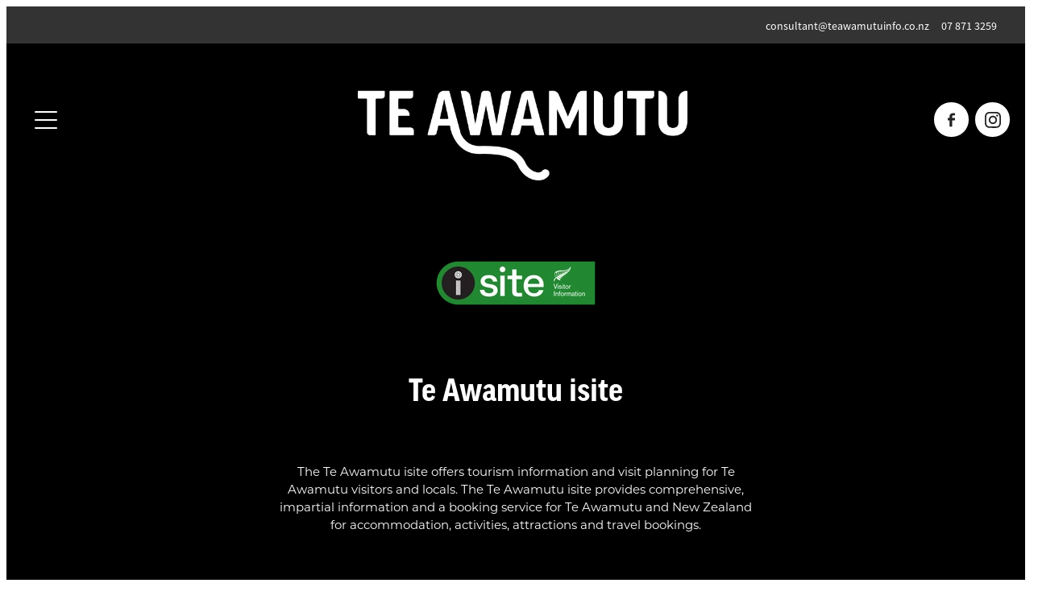

--- FILE ---
content_type: text/html; charset=UTF-8
request_url: https://www.teawamutu.nz/te-awamutu-isite-services/
body_size: 17826
content:
<!-- Website made on Rocketspark -->
<!DOCTYPE html>
<!-- Blank -->
<html class="">
<head>
    <!-- Global site tag (gtag.js) - Google Analytics -->
                <script async src="https://www.googletagmanager.com/gtag/js?id=G-G0088HKD5J"></script>
                <script>
                window.dataLayer = window.dataLayer || [];
                function gtag(){dataLayer.push(arguments);}
                gtag('js', new Date());
                gtag('config', 'G-G0088HKD5J');
                </script>
                <!-- End Google Analytics -->
    <meta name='csrf-token' content='18e6e1d4f1b509eb7d3464101623d1b2'/>

    
    <meta http-equiv="Content-Type" content="text/html; charset=UTF-8"/>
    
    <title>Te Awamutu iSite Services | Te Awamutu New Zealand</title>
    <meta name="description" content="The Te Awamutu isite offers tourism information and visit planning for Te Awamutu visitors and locals."/>
    <meta name="keywords" content=""/>
    
	<link rel="icon" type="image/png" href="/images/favicon/favicon/crop16x16.png?v=20231010100355" sizes="16x16">
	<link rel="icon" type="image/png" href="/images/favicon/favicon/crop32x32.png?v=20231010100355" sizes="32x32">
	<link rel="icon" type="image/png" href="/images/favicon/favicon/crop64x64.png?v=20231010100355" sizes="64x64">
	<link rel="apple-touch-icon" href="/images/favicon/favicon/crop60x60.png?v=20231010100355" />
	<link rel="apple-touch-icon" sizes="76x76" href="/images/favicon/favicon/crop76x76.png?v=20231010100355" />
	<link rel="apple-touch-icon" sizes="120x120" href="/images/favicon/favicon/crop120x120.png?v=20231010100355" />
	<link rel="apple-touch-icon" sizes="152x152" href="/images/favicon/favicon/crop152x152.png?v=20231010100355" />
	<link rel="icon" type="image/png" sizes="192x192"  href="/images/favicon/favicon/crop192x192.png?v=20231010100355" />

    
    <script type="text/javascript" src="https://cdn.rocketspark.com/jquery-1.7.2.min.js?v=20251116155908"></script>
     <script> window.configs = {"development":"false","DEVELOPMENT":"false","requestType":"page","PREVIEW":"false","EDITOR":"false","template":"blank","navResizeTemplate":"","baseREMUnit":16,"screenSizes":{"t":{"fontSize":14,"contentWidth":400,"contentWidthOversize":400,"min":0,"max":400,"scale":0.7551,"subScale":0.95,"navScale":0.6,"legacy":false},"h":{"fontSize":16,"contentWidth":600,"contentWidthOversize":600,"min":0,"max":740,"scale":0.7551,"subScale":0.95,"navScale":0.6,"legacy":false},"s":{"fontSize":13,"contentWidth":740,"contentWidthOversize":740,"min":740,"max":1080,"scale":0.7959,"subScale":0.7959,"navScale":0.75,"legacy":false},"m":{"fontSize":16,"contentWidth":980,"contentWidthOversize":1080,"min":1080,"max":1460,"scale":1,"subScale":1,"navScale":1,"legacy":true},"l":{"fontSize":19,"contentWidth":1170,"contentWidthOversize":1300,"min":1460,"max":0,"scale":1.1938,"subScale":1.1938,"navScale":1.1,"legacy":false}},"publicURL":"https:\/\/www.teawamutu.nz","shortnameURL":"https:\/\/teawamutuisite.rocketspark.co.nz","titleData":{"companyName":"Te Awamutu New Zealand","position":"right","separator":" | "},"CONSOLE_OVERRIDE":true,"noZensmooth":true,"release":"2025.2.10","browserSupport":{"chrome":86,"firefox":78,"edge":86,"internet explorer":12,"ie":12,"opera":72,"edgeMobile":44,"safari":13,"samsung browser":12,"android":89},"siteAutoPopupSettings":"","globalisationEnabled":false,"analyticsMode":"GA4"}; </script> <link rel="stylesheet" href="https://cdn.rocketspark.com/_dist/css/auth~vendors.9efd935e33aa.bundle.css" type="text/css" media="all" /> <link rel="stylesheet" href="https://cdn.rocketspark.com/_dist/css/public.d7feee3b43a9.bundle.css" type="text/css" media="all" /> <link rel="stylesheet" href="https://cdn.rocketspark.com/_dist/css/public~vendors.ece6f489e4ad.bundle.css" type="text/css" media="all" /> <link rel="stylesheet" href="https://cdn.rocketspark.com/_dist/css/dashboard~vendors.9c624b80e5b6.bundle.css" type="text/css" media="all" /> <link rel="preload" as="style" href="https://cdn.icomoon.io/181725/Rocketspark/style.css?8gzh5b" onload="this.onload=null;this.rel='stylesheet'"> <link rel="stylesheet" href="/node_modules/@rocketspark/flint-ui/dist/rocketspark/rocketspark.css?v=1763261948"> <link rel="stylesheet" href="/node_modules/@rocketspark/image-gallery/build/css/index.css"> <script type="text/javascript" src="https://cdn.rocketspark.com/_dist/js/public.min.v20251116155908.js" ></script> <script type="text/javascript" src="https://cdn.rocketspark.com/_dist/js/commons.d110cfc5eb32.bundle.js" ></script> <script type="text/javascript" src="https://cdn.rocketspark.com/_dist/js/blog~vendors.4de7c729fc64.bundle.js" ></script> <script type="text/javascript" src="https://cdn.rocketspark.com/_dist/js/shop~vendors.3d6c5bfcf755.bundle.js" ></script> <script type="text/javascript" src="https://cdn.rocketspark.com/_dist/js/houston~vendors.4f8777a57227.bundle.js" ></script> <script type="text/javascript" src="https://cdn.rocketspark.com/_dist/js/auth~vendors.3f662c6c2633.bundle.js" ></script> <script type="text/javascript" src="https://cdn.rocketspark.com/_dist/js/dashboard~vendors.a126e6471e86.bundle.js" ></script> <script type="text/javascript" src="https://cdn.rocketspark.com/_dist/js/blastoff~vendors.a2b315161b63.bundle.js" ></script> <script type="text/javascript" src="https://cdn.rocketspark.com/_dist/js/public~vendors.f11675724dd7.bundle.js" ></script> <script type="text/javascript" src="https://cdn.rocketspark.com/_dist/js/public.bee5b27e8a43.bundle.js" ></script> <script type="module" src="https://nz.rs-cdn.com/node_modules/@rocketspark/flint-ui/dist/rocketspark/rocketspark.esm.js?v=1763261948"></script> <!--suppress ES6ConvertVarToLetConst --> <script> var detectedLogoWidth = localStorage.getItem('detectedLogoWidth'); if (detectedLogoWidth) { var style = document.createElement('style'); style.innerHTML = "@media all and (min-width: 740px) { #header #logo, #header .logo { width: " + detectedLogoWidth + '; } }'; document.head.appendChild(style); } </script> <link rel="stylesheet" href="https://nz.rs-cdn.com/site_files/32719/74536/css/css.css?v=20251112093057" type="text/css" media="all" title="dynamicstyle" /> <style type="text/css" media="screen" id="pagestyle"> #content .stack_area{padding-top:0}.nsdtr-32ow6{margin-top:0;margin-bottom:0;--stack-design-padding-top:3.125rem;--stack-design-padding-bottom:4.688rem;padding-top:var(--stack-design-padding-top,0);padding-bottom:var(--stack-design-padding-bottom,0);--stack-design-column-gap:0;--stack-design-padding-left:0;--stack-design-padding-right:0}.nsdtr-32ow6 .column{padding-top:0;padding-bottom:0;padding-left:67px;padding-right:67px}.nsdtr-32ow6 .column-container{gap:var(--stack-design-column-gap,0)}.nsdtr-32ow6 .stack-inner{padding-left:var(--stack-design-padding-left,0);padding-right:var(--stack-design-padding-right,0)}@media screen and (max-width:740px){.stack.nsdtr-32ow6 .column{padding-top:11px;padding-bottom:11px;padding-left:24px;padding-right:24px}.stack.nsdtr-32ow6{margin-top:0;margin-bottom:0;--stack-design-mobile-padding-top:1.063rem;--stack-design-mobile-padding-bottom:1.063rem;padding-top:var(--stack-design-mobile-padding-top,0);padding-bottom:var(--stack-design-mobile-padding-bottom,0);--stack-design-mobile-padding-left:0;--stack-design-mobile-padding-right:0}.stack.nsdtr-32ow6 .column-container{gap:0}.stack.nsdtr-32ow6 .stack-inner{padding-left:var(--stack-design-mobile-padding-left,0);padding-right:var(--stack-design-mobile-padding-right,0)}}.stack.nsdtr-32ow6{background:rgb(var(--website-brand-9989c992-4e29-485b-92ce-43ca9a7af706)/1)}#main_body .stack.nsdtr-32ow6 .block h1{color:rgb(var(--website-brand-9989c988-ec38-42be-81f6-a89161e31e65)/1)}#main_body .stack.nsdtr-32ow6 .accordion-block .accordion-block__item-icon--h1 svg path{fill:rgb(var(--website-brand-9989c988-ec38-42be-81f6-a89161e31e65)/1)}#main_body .stack.nsdtr-32ow6 .block h1.heading{color:rgb(var(--website-brand-9989c988-ec38-42be-81f6-a89161e31e65)/1)}#main_body .stack.nsdtr-32ow6 .block h1.heading a{color:rgb(var(--website-brand-9989c988-ec38-42be-81f6-a89161e31e65)/1)}#main_body .stack.nsdtr-32ow6 .block h2{color:rgb(var(--website-brand-9989c988-ec38-42be-81f6-a89161e31e65)/1)}#main_body .stack.nsdtr-32ow6 .accordion-block .accordion-block__item-icon--h2 svg path{fill:rgb(var(--website-brand-9989c988-ec38-42be-81f6-a89161e31e65)/1)}#main_body .stack.nsdtr-32ow6 .block h2.heading{color:rgb(var(--website-brand-9989c988-ec38-42be-81f6-a89161e31e65)/1)}#main_body .stack.nsdtr-32ow6 .block h2.heading a{color:rgb(var(--website-brand-9989c988-ec38-42be-81f6-a89161e31e65)/1)}#main_body .stack.nsdtr-32ow6 .block h3{color:rgb(var(--website-brand-9989c988-ec38-42be-81f6-a89161e31e65)/1)}#main_body .stack.nsdtr-32ow6 .accordion-block .accordion-block__item-icon--h3 svg path{fill:rgb(var(--website-brand-9989c988-ec38-42be-81f6-a89161e31e65)/1)}#main_body .stack.nsdtr-32ow6 .block h3.heading{color:rgb(var(--website-brand-9989c988-ec38-42be-81f6-a89161e31e65)/1)}#main_body .stack.nsdtr-32ow6 .block h3.heading a{color:rgb(var(--website-brand-9989c988-ec38-42be-81f6-a89161e31e65)/1)}#main_body .stack.nsdtr-32ow6 .block .p-font:not(.picture-subtitle){color:rgb(var(--website-brand-9989c988-ec38-42be-81f6-a89161e31e65)/1)}#main_body .stack.nsdtr-32ow6 .accordion-block .accordion-block__item-icon--.p-font:not(.picture-subtitle) svg path{fill:rgb(var(--website-brand-9989c988-ec38-42be-81f6-a89161e31e65)/1)}#main_body .stack.nsdtr-32ow6 .block .p-font:not(.picture-subtitle).heading{color:rgb(var(--website-brand-9989c988-ec38-42be-81f6-a89161e31e65)/1)}#main_body .stack.nsdtr-32ow6 .block .p-font:not(.picture-subtitle).heading a{color:rgb(var(--website-brand-9989c988-ec38-42be-81f6-a89161e31e65)/1)}#main_body .stack.nsdtr-32ow6 #main_body .blog_post_holder .blog_readmore{color:rgb(var(--website-brand-9989c988-ec38-42be-81f6-a89161e31e65)/1)}#main_body .stack.nsdtr-32ow6 .p-font-colour{color:rgb(var(--website-brand-9989c988-ec38-42be-81f6-a89161e31e65)/1)}@media only screen and (max-width:740px){html:not(.responsive-disabled) #main_body .stack.nsdtr-32ow6 .block:not(.product_block) .p-font:not(.picture-subtitle){font-size:.875rem}}._1100af70--a1c4f477{--fluid-width:18}._4993ced5--a1c4f477{flex:0 1 calc(100%/(var(--grid-size,24)/var(--fluid-width,8)))}.nsdtr-re54v{--stack-design-padding-top:7.25rem;--stack-design-padding-bottom:7.25rem;padding-top:var(--stack-design-padding-top,0);padding-bottom:var(--stack-design-padding-bottom,0);--stack-design-column-gap:0;--stack-design-padding-left:0;--stack-design-padding-right:0}.nsdtr-re54v .column{padding-top:40px;padding-bottom:40px;padding-left:40px;padding-right:40px}.nsdtr-re54v .column-container{gap:var(--stack-design-column-gap,0)}.nsdtr-re54v .stack-inner{padding-left:var(--stack-design-padding-left,0);padding-right:var(--stack-design-padding-right,0)}@media screen and (max-width:740px){.stack.nsdtr-re54v .column{padding-top:13px;padding-bottom:13px;padding-left:24px;padding-right:24px}.stack.nsdtr-re54v{margin-top:0;margin-bottom:0;--stack-design-mobile-padding-top:3.125rem;--stack-design-mobile-padding-bottom:3.125rem;padding-top:var(--stack-design-mobile-padding-top,0);padding-bottom:var(--stack-design-mobile-padding-bottom,0);--stack-design-mobile-padding-left:1.875rem;--stack-design-mobile-padding-right:1.875rem}.stack.nsdtr-re54v .column-container{gap:0}.stack.nsdtr-re54v .stack-inner{padding-left:var(--stack-design-mobile-padding-left,0);padding-right:var(--stack-design-mobile-padding-right,0)}}.stack.nsdtr-re54v .background-image{background-image:url('https://nz.rs-cdn.com/images/nwstr-d4il0/stack_backgrounds/7b7eaf4c77066b3bc8172a1d4ba1dbef/w1920.jpg');background-position:center center;opacity:1}.stack.nsdtr-re54v .background-image.no-image{background-image:none}.nsctr-n0tvf .column[data-column="1"]{background-color:rgb(var(--website-brand-9989c988-ec38-42be-81f6-a89161e31e65)/1)}._1100af70--bb13244c{--fluid-width:8}._4993ced5--bb13244c{flex:0 1 calc(100%/(var(--grid-size,24)/var(--fluid-width,8)))}._1100af70--35713cf9{--fluid-width:16}._4993ced5--35713cf9{flex:0 1 calc(100%/(var(--grid-size,24)/var(--fluid-width,8)))}.nsdtr-k9eno{margin-top:0;margin-bottom:0;--stack-design-padding-top:6.813rem;--stack-design-padding-bottom:0;padding-top:var(--stack-design-padding-top,0);padding-bottom:var(--stack-design-padding-bottom,0);--stack-design-column-gap:0;--stack-design-padding-left:0;--stack-design-padding-right:0}.nsdtr-k9eno .column{padding-left:47px;padding-right:47px}.nsdtr-k9eno .column-container{gap:var(--stack-design-column-gap,0)}.nsdtr-k9eno .stack-inner{padding-left:var(--stack-design-padding-left,0);padding-right:var(--stack-design-padding-right,0)}@media screen and (max-width:740px){.stack.nsdtr-k9eno .column{padding-top:0;padding-bottom:0;padding-left:34px;padding-right:34px}.stack.nsdtr-k9eno{margin-top:0;margin-bottom:0;--stack-design-mobile-padding-top:4.688rem;--stack-design-mobile-padding-bottom:0;padding-top:var(--stack-design-mobile-padding-top,0);padding-bottom:var(--stack-design-mobile-padding-bottom,0);--stack-design-mobile-padding-left:0;--stack-design-mobile-padding-right:0}.stack.nsdtr-k9eno .column-container{gap:0}.stack.nsdtr-k9eno .stack-inner{padding-left:var(--stack-design-mobile-padding-left,0);padding-right:var(--stack-design-mobile-padding-right,0)}}@media only screen and (max-width:740px){html:not(.responsive-disabled) #main_body .stack.nsdtr-k9eno .accordion-block .accordion-block__item-icon--h2 svg{width:1.75rem;height:1.75rem}html:not(.responsive-disabled) #main_body .stack.nsdtr-k9eno .block h2{font-size:1.75rem}html:not(.responsive-disabled) #main_body .stack.nsdtr-k9eno .accordion-block .accordion-block__item-icon--h3 svg{width:1.25rem;height:1.25rem}html:not(.responsive-disabled) #main_body .stack.nsdtr-k9eno .block h3{font-size:1.25rem}html:not(.responsive-disabled) #main_body .stack.nsdtr-k9eno .block:not(.product_block) .p-font:not(.picture-subtitle){font-size:.875rem}}._1100af70--bd7c0f89{--fluid-width:12}._4993ced5--bd7c0f89{flex:0 1 calc(100%/(var(--grid-size,24)/var(--fluid-width,8)))}._1100af70--98c4084b{--fluid-width:12}._4993ced5--98c4084b{flex:0 1 calc(100%/(var(--grid-size,24)/var(--fluid-width,8)))}.nsdtr-200s8{margin-top:0;margin-bottom:0;--stack-design-padding-top:0;--stack-design-padding-bottom:6.813rem;padding-top:var(--stack-design-padding-top,0);padding-bottom:var(--stack-design-padding-bottom,0);--stack-design-column-gap:0;--stack-design-padding-left:0;--stack-design-padding-right:0}.nsdtr-200s8 .column{padding-left:47px;padding-right:47px}.nsdtr-200s8 .column-container{gap:var(--stack-design-column-gap,0)}.nsdtr-200s8 .stack-inner{padding-left:var(--stack-design-padding-left,0);padding-right:var(--stack-design-padding-right,0)}@media screen and (max-width:740px){.stack.nsdtr-200s8 .column{padding-top:8px;padding-bottom:8px;padding-left:34px;padding-right:34px}.stack.nsdtr-200s8{margin-top:0;margin-bottom:0;--stack-design-mobile-padding-top:0;--stack-design-mobile-padding-bottom:4.688rem;padding-top:var(--stack-design-mobile-padding-top,0);padding-bottom:var(--stack-design-mobile-padding-bottom,0);--stack-design-mobile-padding-left:0;--stack-design-mobile-padding-right:0}.stack.nsdtr-200s8 .column-container{gap:0}.stack.nsdtr-200s8 .stack-inner{padding-left:var(--stack-design-mobile-padding-left,0);padding-right:var(--stack-design-mobile-padding-right,0)}}@media only screen and (max-width:740px){html:not(.responsive-disabled) #main_body .stack.nsdtr-200s8 .accordion-block .accordion-block__item-icon--h2 svg{width:1.75rem;height:1.75rem}html:not(.responsive-disabled) #main_body .stack.nsdtr-200s8 .block h2{font-size:1.75rem}html:not(.responsive-disabled) #main_body .stack.nsdtr-200s8 .accordion-block .accordion-block__item-icon--h3 svg{width:1.25rem;height:1.25rem}html:not(.responsive-disabled) #main_body .stack.nsdtr-200s8 .block h3{font-size:1.25rem}html:not(.responsive-disabled) #main_body .stack.nsdtr-200s8 .block:not(.product_block) .p-font:not(.picture-subtitle){font-size:.875rem}}._1100af70--f771e501{--fluid-width:12}._4993ced5--f771e501{flex:0 1 calc(100%/(var(--grid-size,24)/var(--fluid-width,8)))}._1100af70--24bd14d2{--fluid-width:12}._4993ced5--24bd14d2{flex:0 1 calc(100%/(var(--grid-size,24)/var(--fluid-width,8)))}._1100af70--d813cb2e{--fluid-width:24}._4993ced5--d813cb2e{flex:0 1 calc(100%/(var(--grid-size,24)/var(--fluid-width,8)))}._1100af70--42ca874a{--fluid-width:8}._4993ced5--42ca874a{flex:0 1 calc(100%/(var(--grid-size,24)/var(--fluid-width,8)))}._1100af70--09527e5f{--fluid-width:8}._4993ced5--09527e5f{flex:0 1 calc(100%/(var(--grid-size,24)/var(--fluid-width,8)))}._1100af70--9697d92a{--fluid-width:8}._4993ced5--9697d92a{flex:0 1 calc(100%/(var(--grid-size,24)/var(--fluid-width,8)))}._5d5af514{--grid-size:24}#picture-4355134 .picture_block_holder__spacer{width:222px}#picture-4355134 .picture_block_holder__spacer{height:78px}@media all and (max-width:400px){html:not(.responsive-disabled) #picture-4355134 .picture_block_holder__spacer{width:136px}html:not(.responsive-disabled) #picture-4355134 .picture_block_holder__spacer{height:48px}}@media all and (max-width:740px){html:not(.responsive-disabled) #picture-4355134 .picture_block_holder__spacer{width:100%}html:not(.responsive-disabled) #picture-4355134 .picture_block_holder__spacer{height:100%}}@media all and (min-width:740px) and (max-width:1080px){html:not(.responsive-disabled) #picture-4355134 .picture_block_holder__spacer{width:165px}html:not(.responsive-disabled) #picture-4355134 .picture_block_holder__spacer{height:58px}}@media all and (min-width:1080px) and (max-width:1460px){html:not(.responsive-disabled) #picture-4355134 .picture_block_holder__spacer{width:222px}html:not(.responsive-disabled) #picture-4355134 .picture_block_holder__spacer{height:78px}}@media all and (min-width:1460px){html:not(.responsive-disabled) #picture-4355134 .picture_block_holder__spacer{width:266px}html:not(.responsive-disabled) #picture-4355134 .picture_block_holder__spacer{height:93px}}#picture-4355134 .picture_block_holder__spacer{width:222px}#picture-4355134 .picture_block_holder__spacer{height:78px}@media all and (max-width:400px){.stack--content-width-full:not(.stack--picture-editor-open) #picture-4355134 .picture_block_holder__spacer{width:136px}.stack--content-width-full:not(.stack--picture-editor-open) #picture-4355134 .picture_block_holder__spacer{height:48px}}@media all and (max-width:740px){.stack--content-width-full:not(.stack--picture-editor-open) #picture-4355134 .picture_block_holder__spacer{width:100%}.stack--content-width-full:not(.stack--picture-editor-open) #picture-4355134 .picture_block_holder__spacer{height:100%}}@media all and (min-width:740px) and (max-width:1080px){.stack--content-width-full:not(.stack--picture-editor-open) #picture-4355134 .picture_block_holder__spacer{width:165px}.stack--content-width-full:not(.stack--picture-editor-open) #picture-4355134 .picture_block_holder__spacer{height:58px}}@media all and (min-width:1080px) and (max-width:1460px){.stack--content-width-full:not(.stack--picture-editor-open) #picture-4355134 .picture_block_holder__spacer{width:222px}.stack--content-width-full:not(.stack--picture-editor-open) #picture-4355134 .picture_block_holder__spacer{height:78px}}@media all and (min-width:1460px){.stack--content-width-full:not(.stack--picture-editor-open) #picture-4355134 .picture_block_holder__spacer{width:266px}.stack--content-width-full:not(.stack--picture-editor-open) #picture-4355134 .picture_block_holder__spacer{height:93px}} </style> <link rel="preload" href="https://nz.rs-cdn.com/site_files/32719/assets/page/page412363_deferred.css?v=20251116154351" as="style" onload="this.onload=null;this.rel='stylesheet'" /> <meta name="viewport" content="width=device-width, initial-scale=1"> 
            <script defer type="text/javascript" src="//use.typekit.net/ik/[base64].js"></script>

<meta property="og:image" content="https://nz.rs-cdn.com/images/nwstr-d4il0/page/db1ad078827a317f701aed57006ba965__0245/w1200.png">
<meta property="og:image" content="https://nz.rs-cdn.com/images/nwstr-d4il0/stack_backgrounds/7b7eaf4c77066b3bc8172a1d4ba1dbef/w1200.jpg">
<meta property="og:image" content="https://nz.rs-cdn.com/images/nwstr-d4il0/stack_backgrounds/252d922d3ce1a25fc25824b8f746cb8e/w1200.jpg">
    
    
    
</head>
<body id="page_10" data-id="99d63067-0697-4357-9a2a-f04012b61c99" data-page-id="412363" class="contact-bar" data-content-schedule="{&quot;isScheduled&quot;:false,&quot;scheduledAt&quot;:null}">
            <div id="fb-root"></div>

        <style>.old-browser-popup{position:fixed;width:100%;height:100%;z-index:9999999}.old-browser-popup__background-fade{position:absolute;background:#000;width:100%;height:100%;opacity:.6;z-index:1}.old-browser-popup__box{position:relative;z-index:2;width:42.25rem;margin:0 auto;text-align:center;top:40%}.old-browser-popup__inner{padding:3rem 2rem;font-size:1rem}.old-browser-popup__inner .site-button{margin:1rem auto 0;font-size:1.2rem}@media (max-width:720px){.old-browser-popup__box{width:90%;top:50%;-ms-transform:translate(0,-50%);-webkit-transform:translate(0,-50%);transform:translate(0,-50%)}.old-browser-popup__box br{display:none}.old-browser-popup__inner a.site-button{font-size:16px}}</style>
    <script src="https://cdn.jsdelivr.net/npm/ua-parser-js@0/dist/ua-parser.min.js"></script>
    <script type="text/javascript">
    "use strict";if(!window.PREVIEW&&!window.EDITOR&&window.sessionStorage&&null===window.sessionStorage.getItem("old-browser")){var browserName,version,parser=new UAParser,popup='<div class="old-browser-popup"><div class="old-browser-popup__background-fade"></div><div class="old-browser-popup__box content-background"><div class="old-browser-popup__inner p-font p-font-colour">Our website doesn\'t fully support the browser you are using, we <br/>recommend you <a href="https://updatemybrowser.org/" target="_blank">update to a newer version</a>.<br/><a onclick="location.reload();" class="site-button">Continue with current browser</a></div></div></div>';if(void 0!==parser){void 0!==parser.getBrowser().name&&(browserName=parser.getBrowser().name.toLowerCase()),void 0!==parser.getBrowser().version&&(version=parseFloat(parser.getBrowser().version));var browserPopup=document.getElementById("old-browser-popup");if(void 0!==browserName){var configs=window.configs;if(Object.prototype.hasOwnProperty.call(configs,"browserSupport")&&Object.prototype.hasOwnProperty.call(configs.browserSupport,browserName)){var browserNameTest=configs.browserSupport[browserName];"edge"===browserName&&"mobile"===parser.getDevice().type&&(browserNameTest="edgeMobile"),version<configs.browserSupport[browserNameTest]&&document.body.insertAdjacentHTML("beforeend",popup)}}}window.sessionStorage.setItem("old-browser",!0)}
    </script>
    <div class="side-of-page">
            </div> <!-- end .side-of-page -->

    <div id="shadow">

        <div id="shadow_inner">
                <div class="announcement-bar">
        <div class="announcement-bar__content"><p class="text-center">New announcement. Learn more</p></div>
        <rs-icon class="announcement-bar__close" name="x"></rs-icon>
    </div>
<div class="rs-contact-bar-container right rs-contact-bar-container--blank-template header--width-full" data-position="top" style="display: block;"><div class="rs-contact-bar-inner"><span class="email"><a href="mailto:&#99;&#111;&#110;&#115;&#117;&#108;&#116;&#97;&#110;&#116;&#64;&#116;&#101;&#97;&#119;&#97;&#109;&#117;&#116;&#117;&#105;&#110;&#102;&#111;&#46;&#99;&#111;&#46;&#110;&#122;">&#99;&#111;&#110;&#115;&#117;&#108;&#116;&#97;&#110;&#116;&#64;&#116;&#101;&#97;&#119;&#97;&#109;&#117;&#116;&#117;&#105;&#110;&#102;&#111;&#46;&#99;&#111;&#46;&#110;&#122;</a></span><span class="phone">07 871 3259</span></div></div><div class="header _51cf2b51 header--template-hamburger-left header--template-hamburger header--overlay-first header--sticky-fix">
    <div class="header__inner header__inner-width-full">
        <div class="header__title-nav-wrapper">
    <button class="header__hamburger header__hamburger--desktop header__hamburger--squeeze" type="button">
      <span class="header__hamburger-box">
        <span class="header__hamburger-inner"></span>
      </span>
    </button>
    <div class="header-logo header-logo--image">
            <a href="/" class="header-logo__inner" aria-label="Destination Te Awamutu homepage">
                    </a>
        </div>
</div>
<div class="header__right">
    <div class="header-icons">
                <div class="header-social-icons social-container style3 pageMenu white">
        <div class="social-row">
                                                <a class="social-icon facebook-icon" href="https://www.facebook.com/teawamutuisite" target="_blank" title="A link to this website's Facebook.">
                        <svg height="17" width="9" xmlns:xlink="http://www.w3.org/1999/xlink" xmlns="http://www.w3.org/2000/svg" viewBox="0 0 9 17">
    <path fill-rule="evenodd" d="M 8.86 9.02 C 8.86 9.02 5.61 9.02 5.61 9.02 C 5.61 9.02 5.61 17 5.61 17 C 5.61 17 2.3 17 2.3 17 C 2.3 17 2.3 9.02 2.3 9.02 C 2.3 9.02 0 9.02 0 9.02 C 0 9.02 0 6.15 0 6.15 C 0 6.15 2.3 6.15 2.3 6.15 C 2.3 6.15 2.3 4.97 2.3 3.7 C 2.3 1.77 3.66 0 6.79 0 C 8.05 0 8.99 0.11 8.99 0.11 C 8.99 0.11 8.91 2.79 8.91 2.79 C 8.91 2.79 7.96 2.79 6.92 2.79 C 5.79 2.79 5.61 3.26 5.61 4.05 C 5.61 4.15 5.61 4.19 5.61 4.19 C 5.61 4.41 5.61 4.95 5.61 6.15 C 5.61 6.15 9 6.15 9 6.15 C 9 6.15 8.86 9.02 8.86 9.02 Z" />
</svg>
                    </a>
                                    <a class="social-icon instagram-icon" href="https://www.instagram.com/teawamutuisite" target="_blank" title="A link to this website's Instagram.">
                        <?xml version="1.0" encoding="utf-8"?>
<!-- Generator: Adobe Illustrator 19.2.1, SVG Export Plug-In . SVG Version: 6.00 Build 0)  -->
<svg version="1.1" id="Layer_1" xmlns="http://www.w3.org/2000/svg" xmlns:xlink="http://www.w3.org/1999/xlink" x="0px" y="0px"
	 viewBox="0 0 504 504" style="enable-background:new 0 0 504 504;" xml:space="preserve">
<g>
	<path d="M504,191c-0.4-5.2-0.9-32.5-1.1-37.7c-1-23.9-3.8-47.5-13.4-69.7C471.8,42.7,440.6,17.8,397.7,7c-19-4.8-38.5-5.7-57.9-6.2
		c-0.2,0-0.3,0-0.4,0C284.2,0.8,224.3,0,169.1,0c-5.2,0.4-10.5,0.9-15.7,1.1c-23.9,1-47.5,3.8-69.7,13.4
		C42.8,32.2,17.9,63.4,7.1,106.3c-4.8,19-5.7,38.5-6.2,57.9L0,335c0.4,5.2,0.9,10.5,1.1,15.7c1,23.9,3.8,47.5,13.4,69.7
		c17.7,40.9,48.9,65.8,91.8,76.6c19,4.8,38.5,5.7,57.9,6.2c0.2,0,0.3,0,0.4,0c55.2,0,115.1,0.8,170.3,0.8c5.2-0.4,10.5-0.9,15.7-1.1
		c23.9-1,47.5-3.8,69.7-13.4c40.9-17.7,65.8-48.9,76.6-91.8c4.8-19,5.7-38.5,6.2-57.9c0-0.2,0-0.3,0-0.4
		C503.2,284.1,504,246.2,504,191z M456.8,353.9c-0.5,12.2-2.1,24.7-5.3,36.4c-9.9,36.4-34.6,57.6-71.3,63.3
		c-21.4,3.4-43.4,3.8-65.2,4.3c-29.5,0.8-59,0.7-88.5,0.4c-29.6-0.4-59.3-0.8-88.9-2.6c-26-1.6-49.4-10.2-67.2-30.7
		c-12.7-14.6-19.3-32-21.3-50.8c-2-19.7-2.8-39.5-3.2-59.3c-0.6-29.5-0.7-59-0.4-88.5c0.4-29.6,0.8-59.3,2.6-88.9
		c1.6-26,10.2-49.4,30.7-67.2c14.6-12.7,32-19.3,50.8-21.3c19.7-2,39.5-2.8,59.3-3.2c29.5-0.6,59-0.7,88.5-0.4
		c29.6,0.4,59.3,0.8,88.9,2.6c26,1.6,49.4,10.2,67.2,30.7c12.7,14.6,19.3,32,21.3,50.8c2,19.7,2.8,39.5,3.3,59.3
		c0.5,21,0.9,42,0.9,63c0.3,0-0.3,0,0,0C458.3,285.9,458,319.9,456.8,353.9z"/>
	<path d="M381.5,252.1c0,71.7-58.1,129.5-129.9,129.4c-71.4-0.1-129.2-58.1-129.1-129.6c0.1-71.7,58.1-129.5,129.9-129.4
		C323.8,122.6,381.5,180.6,381.5,252.1z M251.9,335.8c45.9,0,83.9-37.5,83.9-82.9c0-46.7-37.2-84.7-83-84.8
		c-46.9,0-84.6,37.3-84.7,83.6C168.2,298.2,205.7,335.8,251.9,335.8z"/>
	<path d="M386.2,87.2c16.9-0.1,30.6,13.4,30.6,30.3c0,16.8-13.6,30.5-30.4,30.5c-16.7,0-30.5-13.8-30.4-30.6
		C356.1,100.8,369.7,87.2,386.2,87.2z"/>
</g>
</svg>

                    </a>
                                    </div>
    </div>

        
    </div>    
</div>
<div class="hamburger__menu hamburger__menu--left">
    <rs-icon name="fine-x" size="24" class="hamburger__menu-close"></rs-icon>
    <nav class="site-nav">
            <div class="site-nav__desktop">
                            <div class="site-nav__item">

                                            <a href="/" class="site-nav__item-link">
                            Home
                                                    </a>
                    
                                    </div>
                            <div class="site-nav__item">

                                            <a href="/things-to-do/" class="site-nav__item-link">
                            Things to do
                                                    </a>
                    
                                    </div>
                            <div class="site-nav__item">

                                            <a href="https://www.supportlocalteawamutu.co.nz/food-and-beverage/" class="site-nav__item-link" target="_blank">
                            Eat Drink Shop
                                                    </a>
                    
                                    </div>
                            <div class="site-nav__item">

                                            <a href="/accommodation/" class="site-nav__item-link">
                            Accommodation
                                                    </a>
                    
                                    </div>
                            <div class="site-nav__item">

                                            <a href="/whats-on/" class="site-nav__item-link">
                            Whats On
                                                    </a>
                    
                                    </div>
                            <div class="site-nav__item header-dropdown--has-dropdown">

                                            <a href="/visitor-essentials/" class="site-nav__item-link">
                            Visitor Essentials
                                                            <span class="header-dropdown__arrow"><?xml version="1.0" encoding="UTF-8"?>
<svg width="21px" height="14px" viewBox="0 0 21 14" version="1.1" xmlns="http://www.w3.org/2000/svg" xmlns:xlink="http://www.w3.org/1999/xlink">
    <g stroke="none" stroke-width="1" fill="none" fill-rule="evenodd">
        <polygon fill="#000000" points="20.1999615 3.43121387 10.4311754 13.2 0.286666716 3.05549133 2.95429677 0.2 10.4311754 7.67687861 17.5323315 0.575722543"></polygon>
    </g>
</svg></span>
                                                    </a>
                    
                                            <div class="header-dropdown">
                            <div class="header-dropdown__menu">
                                                                    <a class="header-dropdown__link " href="/about-te-awamutu/">About Te Awamutu</a>
                                                                    <a class="header-dropdown__link " href="/history-of-te-awamutu/">History of Te Awamutu</a>
                                                                    <a class="header-dropdown__link " href="/te-awamutu-isite-services/">Te Awamutu iSite Services</a>
                                                                    <a class="header-dropdown__link " href="/getting-around/">Getting Around</a>
                                                                    <a class="header-dropdown__link " href="/venues/">Venues</a>
                                                            </div>
                        </div>
                                    </div>
                            <div class="site-nav__item">

                                            <a href="/blog/" class="site-nav__item-link">
                            Guides and Updates
                                                    </a>
                    
                                    </div>
                            <div class="site-nav__item">

                                            <a href="/contact/" class="site-nav__item-link">
                            Contact
                                                    </a>
                    
                                    </div>
                    </div>
        <div class="site-nav__mobile">
                    </div>
        
    </nav>
</div>
<div class="header-mobile header-mobile--icon-count-1">
    <button class="header-mobile__icons header__hamburger header__hamburger--mobile header__hamburger--squeeze" type="button" tabindex="0" role="button" aria-haspopup="menu" aria-label="Menu Button" aria-pressed="false">
      <span class="header__hamburger-box">
        <span class="header__hamburger-inner"></span>
      </span>
    </button>    
    </div>
    </div>

                <div class="_708858fd" data-hidden=""></div>
    </div>
<div class="feature-area-main feature-area-main--main feature-area-main--above feature-area-main--has-overlay-first" id="feature-area"><div class="mobile-menu-bar mobile-menu-bar--2-count mobile-menu-component no-feature"><a class="mobile-menu-icon mobile-menu-toggle"><span></span></a><a class="mobile-menu-icon mobile-menu-contact-phone" href="tel:078713259"><?xml version="1.0" encoding="UTF-8"?>
<svg width="17px" height="17px" viewBox="0 0 17 17" version="1.1" xmlns="http://www.w3.org/2000/svg" xmlns:xlink="http://www.w3.org/1999/xlink">
    <!-- Generator: Sketch 47.1 (45422) - http://www.bohemiancoding.com/sketch -->
    <title>Shape</title>
    <desc>Created with Sketch.</desc>
    <defs></defs>
    <g id="Customer-Accounts" stroke="none" stroke-width="1" fill="none" fill-rule="evenodd">
        <g id="Mobile" transform="translate(-265.000000, -28.000000)" fill-rule="nonzero" fill="#565656">
            <g id="phone-call-(1)" transform="translate(265.000000, 28.000000)">
                <path d="M14.3108256,10.1337366 C13.9397731,9.74910394 13.4922149,9.54345878 13.0178797,9.54345878 C12.5473698,9.54345878 12.0959863,9.7452957 11.7096327,10.1299283 L10.500843,11.3295251 C10.4013857,11.2762097 10.3019283,11.2267025 10.2062962,11.1771953 C10.068586,11.108647 9.93852633,11.0439068 9.82759311,10.9753584 C8.69530914,10.2594086 7.66630783,9.32638889 6.67938464,8.11917563 C6.20122418,7.51747312 5.87990035,7.0109767 5.64655805,6.4968638 C5.96023131,6.21124552 6.25095287,5.91420251 6.53402386,5.62858423 C6.6411318,5.52195341 6.74823975,5.41151434 6.85534769,5.30488351 C7.65865726,4.50515233 7.65865726,3.46931004 6.85534769,2.66957885 L5.81104525,1.62992832 C5.69246145,1.51187276 5.57005237,1.39000896 5.45529386,1.26814516 C5.22577684,1.03203405 4.98478397,0.788306452 4.73614053,0.559811828 C4.36508802,0.19422043 3.92135511,0 3.4546705,0 C2.98798589,0 2.53660242,0.19422043 2.15407405,0.559811828 C2.15024877,0.563620072 2.15024877,0.563620072 2.14642348,0.567428315 L0.845827034,1.87365591 C0.356190724,2.36111111 0.0769450153,2.95519713 0.0157404765,3.64448925 C-0.0760663317,4.75649642 0.252908064,5.79233871 0.505376787,6.47020609 C1.12507274,8.1344086 2.05079139,9.67674731 3.4317188,11.3295251 C5.10719305,13.3212366 7.12311755,14.8940412 9.42593832,16.0022401 C10.3057536,16.4173387 11.4801157,16.9086022 12.792188,16.9923835 C12.8725189,16.9961918 12.9566752,17 13.0331808,17 C13.9168214,17 14.6589264,16.6839158 15.2403695,16.0555556 C15.2441948,16.0479391 15.2518454,16.0441308 15.2556706,16.0365143 C15.4545854,15.796595 15.6841024,15.5795251 15.9250953,15.3472222 C16.0895825,15.1910842 16.257895,15.0273297 16.4223822,14.8559588 C16.8010852,14.4637097 17,14.0067204 17,13.5383065 C17,13.0660842 16.79726,12.6129032 16.4109063,12.2320789 L14.3108256,10.1337366 Z M15.6802771,14.1438172 C15.6764518,14.1438172 15.6764518,14.1476254 15.6802771,14.1438172 C15.5310911,14.3037634 15.3780797,14.4484767 15.2135925,14.6084229 C14.9649491,14.8445341 14.7124804,15.0920699 14.4753128,15.3700717 C14.0889591,15.781362 13.6337504,15.9755824 13.0370061,15.9755824 C12.9796269,15.9755824 12.9184223,15.9755824 12.8610431,15.9717742 C11.7249338,15.8994176 10.6691555,15.4576613 9.87732179,15.0806452 C7.71221123,14.0371864 5.81104525,12.5557796 4.23120309,10.6783154 C2.92678135,9.11312724 2.05461668,7.66599462 1.47699884,6.11223118 C1.12124746,5.16397849 0.991187814,4.42517921 1.04856707,3.72827061 C1.08681991,3.28270609 1.25895767,2.91330645 1.57645622,2.59722222 L2.88087795,1.29861111 C3.06831685,1.1234319 3.2672316,1.02822581 3.46232107,1.02822581 C3.70331394,1.02822581 3.89840341,1.17293907 4.02081249,1.29480287 C4.02463777,1.29861111 4.02846305,1.30241935 4.03228834,1.3062276 C4.26563064,1.52329749 4.48749709,1.74798387 4.7208394,1.98790323 C4.83942319,2.10976703 4.96183227,2.23163082 5.08424135,2.35730287 L6.12854379,3.39695341 C6.53402386,3.80062724 6.53402386,4.17383513 6.12854379,4.57750896 C6.01761056,4.68794803 5.91050262,4.7983871 5.7995694,4.90501792 C5.47824557,5.23252688 5.17222287,5.53718638 4.83942319,5.83422939 C4.83177263,5.84184588 4.82412206,5.84565412 4.82029677,5.85327061 C4.49132238,6.18077957 4.55252692,6.50067204 4.62138202,6.71774194 C4.62520731,6.72916667 4.62903259,6.7405914 4.63285787,6.75201613 C4.90445302,7.40703405 5.28698138,8.02396953 5.8684245,8.75896057 L5.87224979,8.76276882 C6.92802808,10.0575717 8.04118563,11.0667563 9.26910169,11.8398297 C9.42593832,11.9388441 9.58660024,12.0188172 9.73961158,12.0949821 C9.87732179,12.1635305 10.0073814,12.2282706 10.1183147,12.296819 C10.1336158,12.3044355 10.1489169,12.3158602 10.1642181,12.3234767 C10.2942777,12.3882168 10.4166868,12.4186828 10.5429212,12.4186828 C10.8604197,12.4186828 11.0593345,12.2206541 11.1243643,12.155914 L12.4326113,10.8534946 C12.5626709,10.7240143 12.7692363,10.5678763 13.0102291,10.5678763 C13.2473967,10.5678763 13.4424862,10.7163978 13.56107,10.8458781 C13.5648953,10.8496864 13.5648953,10.8496864 13.5687205,10.8534946 L15.6764518,12.9518369 C16.0704561,13.3402778 16.0704561,13.7401434 15.6802771,14.1438172 Z" id="Shape"></path>
            </g>
        </g>
    </g>
</svg></a></div></div>            <div id="content">

                <div id="main_body" class="main-body">
                                        <div class="stack_area _6e2724bf stack_area--has-overlay-first _7dbed014">
                        <section class="stack _bf4e9d50 stack--content-width-default stack--vertical-top stack--mobile-vertical-top custom-stack design-editable-stack content-editable-stack nsttr-j1j1o nsdtr-32ow6 nsctr-u5mex" data-id="9a06d8a4-0e26-4a05-beb3-9e0a605c97ad"><div class="stack-inner _dbf617b7"><div class="column-container _5d5af514 column-container--has-more-settings"><div class="column _1100af70 _4993ced5 _4993ced5--a1c4f477 _1100af70--a1c4f477 _b45e4f82 ncltr-jwped column--has-spacing column--has-no-top-bottom-spacing" data-column="1" id="column_1_stack_1661952" data-unique-id="ncltr-jwped"><div class="block nbltr-7a9jx picture_block _660c97b3"  data-id="4355134" data-uuid="9a06d8cc-fb11-4302-9039-f5c3f6c6b02b" data-block="nbltr-7a9jx" data-block-type="image"><div class="block_content_container"><span class="picture_block_holder"><div id="picture-4355134" class="picture picture-4355134 position-center hover-none shape-square filter-none align-center sync-overlay sync-border" ><div class="picture_block_holder__spacer"></div><picture>  <source type="image/webp" data-srcset="https://nz.rs-cdn.com/images/nwstr-d4il0/page/db1ad078827a317f701aed57006ba965__bfa7/zoom266x93z37000cw718.png.webp, https://nz.rs-cdn.com/images/nwstr-d4il0/page/db1ad078827a317f701aed57006ba965__41fa/zoom266x93z37000cw718@2x.png.webp 2x" media="(min-width: 1460px)">  <source data-srcset="https://nz.rs-cdn.com/images/nwstr-d4il0/page/db1ad078827a317f701aed57006ba965__bfa7/zoom266x93z37000cw718.png, https://nz.rs-cdn.com/images/nwstr-d4il0/page/db1ad078827a317f701aed57006ba965__41fa/zoom266x93z37000cw718@2x.png 2x" media="(min-width: 1460px)">  <source type="image/webp" data-srcset="https://nz.rs-cdn.com/images/nwstr-d4il0/page/db1ad078827a317f701aed57006ba965__cfae/zoom222x78z37000cw601.png.webp, https://nz.rs-cdn.com/images/nwstr-d4il0/page/db1ad078827a317f701aed57006ba965__f77d/zoom222x78z37000cw601@2x.png.webp 2x" media="(min-width: 1080px) AND (max-width: 1460px)">  <source data-srcset="https://nz.rs-cdn.com/images/nwstr-d4il0/page/db1ad078827a317f701aed57006ba965__cfae/zoom222x78z37000cw601.png, https://nz.rs-cdn.com/images/nwstr-d4il0/page/db1ad078827a317f701aed57006ba965__f77d/zoom222x78z37000cw601@2x.png 2x" media="(min-width: 1080px) AND (max-width: 1460px)">  <source type="image/webp" data-srcset="https://nz.rs-cdn.com/images/nwstr-d4il0/page/db1ad078827a317f701aed57006ba965__08c4/zoom165x58z37000cw446.png.webp, https://nz.rs-cdn.com/images/nwstr-d4il0/page/db1ad078827a317f701aed57006ba965__0a3c/zoom165x58z37000cw446@2x.png.webp 2x" media="(min-width: 740px) AND (max-width: 1080px)">  <source data-srcset="https://nz.rs-cdn.com/images/nwstr-d4il0/page/db1ad078827a317f701aed57006ba965__08c4/zoom165x58z37000cw446.png, https://nz.rs-cdn.com/images/nwstr-d4il0/page/db1ad078827a317f701aed57006ba965__0a3c/zoom165x58z37000cw446@2x.png 2x" media="(min-width: 740px) AND (max-width: 1080px)">  <source type="image/webp" data-srcset="https://nz.rs-cdn.com/images/nwstr-d4il0/page/db1ad078827a317f701aed57006ba965__141f/zoom210x74z37000cw536.png.webp, https://nz.rs-cdn.com/images/nwstr-d4il0/page/db1ad078827a317f701aed57006ba965__fbc7/zoom210x74z37000cw536@2x.png.webp 2x" media="(max-width: 740px)">  <source data-srcset="https://nz.rs-cdn.com/images/nwstr-d4il0/page/db1ad078827a317f701aed57006ba965__141f/zoom210x74z37000cw536.png, https://nz.rs-cdn.com/images/nwstr-d4il0/page/db1ad078827a317f701aed57006ba965__fbc7/zoom210x74z37000cw536@2x.png 2x" media="(max-width: 740px)">  <source type="image/webp" data-srcset="https://nz.rs-cdn.com/images/nwstr-d4il0/page/db1ad078827a317f701aed57006ba965__ba04/zoom136x48z37000cw344.png.webp, https://nz.rs-cdn.com/images/nwstr-d4il0/page/db1ad078827a317f701aed57006ba965__8bc1/zoom136x48z37000cw344@2x.png.webp 2x" media="(max-width: 400px)">  <source data-srcset="https://nz.rs-cdn.com/images/nwstr-d4il0/page/db1ad078827a317f701aed57006ba965__ba04/zoom136x48z37000cw344.png, https://nz.rs-cdn.com/images/nwstr-d4il0/page/db1ad078827a317f701aed57006ba965__8bc1/zoom136x48z37000cw344@2x.png 2x" media="(max-width: 400px)">  <img data-src="https://nz.rs-cdn.com/images/nwstr-d4il0/page/db1ad078827a317f701aed57006ba965__cfae/zoom222x78z37000cw601.png"  data-block-id="4355134" alt="" class="partial-width-image lazy-load"></picture></div></span></div></div><div class="block nbltr-c0end text_block _660c97b3"  data-id="4285248" data-uuid="99d63111-415d-44dc-8b80-ab76cfbe9a36" data-block="nbltr-c0end" data-block-type="text"><div class="block_content_container"><div class="heading-container"><h2 class="heading text-center">Te Awamutu isite</h2></div>    <div class="text_block_text p-font p-font-all text-padding">        <p class="p-font text-center">The Te Awamutu isite offers tourism information and visit planning for Te Awamutu visitors and locals. The Te Awamutu isite provides comprehensive, impartial information and a booking service for Te Awamutu and New Zealand for accommodation, activities, attractions and travel bookings.</p>    </div></div></div></div></div></div></section><section class="stack _bf4e9d50 stack--content-width-oversize stack--vertical-middle stack--mobile-vertical-middle custom-stack design-editable-stack content-editable-stack nsttr-bcw58 nsdtr-re54v nsctr-n0tvf" data-id="99d631bc-d88c-4a25-8947-5065bedcca42"><div class="background-image lazy-load stack--hide-background-image"></div><div class="stack-inner _dbf617b7"><div class="column-container _5d5af514 column-container--has-more-settings"><div class="column _1100af70 _4993ced5 _4993ced5--bb13244c _1100af70--bb13244c _b45e4f82 ncltr-uqnjt _aadf207b column--has-spacing" data-column="1" id="column_1_stack_1634433" data-unique-id="ncltr-uqnjt"><div class="block nbltr-n7as9 text_block _660c97b3"  data-id="4285261" data-uuid="99d631bc-d384-48e1-adc8-f4c000985d4d" data-block="nbltr-n7as9" data-block-type="text"><div class="block_content_container"><div class="heading-container"><h2 class="heading">Visit Us</h2></div>    <div class="text_block_text p-font p-font-all">            </div></div></div><div class="block nbltr-o1p7y text_block _660c97b3"  data-id="4285301" data-uuid="99d63450-592c-4651-a963-c8c5d424cb5b" data-block="nbltr-o1p7y" data-block-type="text"><div class="block_content_container">    <div class="text_block_text p-font p-font-all">        <p class="p-font">1 Gorst Ave (opposite Rose Gardens)<br>Phone&nbsp;07-871 3259</p>    </div></div></div><div class="block nbltr-pwtzx text_block _660c97b3"  data-id="4285262" data-uuid="99d631bc-d581-4309-b9ac-d0746a8b8290" data-block="nbltr-pwtzx" data-block-type="text"><div class="block_content_container">    <div class="text_block_text p-font p-font-all">        <p class="p-font"><strong><em>Open:</em></strong><br>Monday to Friday&nbsp; 10am - 3pm</p><p class="p-font"><strong><em>Closed:</em><br></strong>Saturday and<strong>&nbsp;</strong>Sundays, ANZAC Day &amp;&nbsp;Christmas Day (25th Dec)</p>    </div></div></div><div class="block nbltr-341y7 text_block _660c97b3"  data-id="4750246" data-uuid="9b746a37-f47b-42cc-bbdb-60e1b467367d" data-block="nbltr-341y7" data-block-type="text"><div class="block_content_container"><div class="heading-container"><h2 class="heading">Customer Reviews</h2></div>    <div class="text_block_text p-font p-font-all text-padding">        <p class="p-font"><em>"I am a visitor to Te Awamutu. Today I had occasion to ask for advice and assistance at the Visitor Centre opposite the Rose Garden. The staff were helpful and gave excellent advice for which I was extremely grateful. I was trying to book a visit to Waitomo Caves online which was not straight forward and the staff at the centre recommended an alternative visit which is more what I wanted. They booked on my behalf. My cousin from Colorado, USA was with me and she was impressed&nbsp;with the efficiency and helpfulness of the staff. Very pleased."</em><br><strong><em>Friday 23rd March 2024</em></strong></p>    </div></div></div></div><div class="column _1100af70 _4993ced5 _4993ced5--35713cf9 _1100af70--35713cf9 _b45e4f82 ncltr-m44z6 column--has-spacing column--no-blocks _461bbdfa" data-column="2" id="column_2_stack_1634433" data-unique-id="ncltr-m44z6"></div></div></div></section><section class="stack _bf4e9d50 stack--content-width-oversize stack--vertical-bottom stack--mobile-vertical-bottom custom-stack design-editable-stack content-editable-stack nsttr-dd8x3 nsdtr-k9eno nsctr-9rj67" data-id="9a06d909-f446-4333-94d8-03753b6f3491"><div class="stack-inner _dbf617b7"><div class="column-container _5d5af514 column-container--has-more-settings"><div class="column _1100af70 _4993ced5 _4993ced5--bd7c0f89 _1100af70--bd7c0f89 _b45e4f82 ncltr-d699y column--has-spacing" data-column="1" id="column_1_stack_1661959" data-unique-id="ncltr-d699y"><div class="block nbltr-geih0 text_block _660c97b3"  data-id="4355150" data-uuid="9a06d90a-06b3-41cb-b090-962809590813" data-block="nbltr-geih0" data-block-type="text"><div class="block_content_container"><div class="heading-container"><h2 class="heading">isite services​</h2></div>    <div class="text_block_text p-font p-font-all">            </div></div></div></div><div class="column _1100af70 _4993ced5 _4993ced5--98c4084b _1100af70--98c4084b _b45e4f82 ncltr-q5r1t column--has-spacing column--no-blocks _461bbdfa" data-column="2" id="column_2_stack_1661959" data-unique-id="ncltr-q5r1t"></div></div></div></section><section class="stack _bf4e9d50 stack--content-width-oversize stack--vertical-top stack--mobile-vertical-bottom custom-stack design-editable-stack content-editable-stack nsttr-2p2pj nsdtr-200s8 nsctr-79d4o" data-id="9a06dc89-23c8-4209-a97a-9fc2a8584ef6"><div class="stack-inner _dbf617b7"><div class="column-container _5d5af514 column-container--has-more-settings"><div class="column _1100af70 _4993ced5 _4993ced5--f771e501 _1100af70--f771e501 _b45e4f82 ncltr-vdxko column--has-spacing" data-column="1" id="column_1_stack_1662016" data-unique-id="ncltr-vdxko"><div class="block nbltr-827sz text_block _660c97b3"  data-id="4355280" data-uuid="9a06dc89-3164-4a42-98ce-75efcbc007af" data-block="nbltr-827sz" data-block-type="text"><div class="block_content_container"><div class="heading-container"><h3 class="heading">Transport / Transfer Booking Agents</h3></div>    <div class="text_block_text p-font p-font-all text-padding">        <ul><li><p class="p-font">Intercity bus (no booking fees)</p></li><li><p class="p-font">KiwiRail</p></li><li><p class="p-font">Interislander</p></li><li><p class="p-font">Bluebridge Ferries</p></li></ul>    </div></div></div><div class="block nbltr-6ibno text_block _660c97b3"  data-id="4355281" data-uuid="9a06dc89-326c-4114-9798-3503ac8b0edb" data-block="nbltr-6ibno" data-block-type="text"><div class="block_content_container"><div class="heading-container"><h3 class="heading">Accommodation Booking Agents</h3></div>    <div class="text_block_text p-font p-font-all text-padding">        <p class="p-font">Accommodation for all budgets&nbsp;including Hotels, Motels, B&amp;Bs&nbsp;and Backpackers</p>    </div></div></div><div class="block nbltr-j5p05 text_block _660c97b3"  data-id="4355283" data-uuid="9a06dc89-3436-4a8e-9031-02c45ffe834f" data-block="nbltr-j5p05" data-block-type="text"><div class="block_content_container"><div class="heading-container"><h3 class="heading">Activity &amp; Tour Booking Agents</h3></div>    <div class="text_block_text p-font p-font-all text-padding">        <p class="p-font">Local attractions and tours&nbsp;</p>    </div></div></div><div class="block nbltr-d92y3 text_block _660c97b3"  data-id="4355287" data-uuid="9a06dc89-37a3-4e25-a185-b826fe84a969" data-block="nbltr-d92y3" data-block-type="text"><div class="block_content_container"><div class="heading-container"><h3 class="heading">Travel Itinerary Planning</h3></div>    <div class="text_block_text p-font p-font-all text-padding">        <p class="p-font">Let us help you to  create your individual New Zealand holiday, tailored to your wishes and budget .</p>    </div></div></div></div><div class="column _1100af70 _4993ced5 _4993ced5--24bd14d2 _1100af70--24bd14d2 _b45e4f82 ncltr-nbnwp column--has-spacing" data-column="2" id="column_2_stack_1662016" data-unique-id="ncltr-nbnwp"><div class="block nbltr-hix43 text_block _660c97b3"  data-id="4355286" data-uuid="9a06dc89-36db-467c-adb5-ced8daa15aa9" data-block="nbltr-hix43" data-block-type="text"><div class="block_content_container"><div class="heading-container"><h3 class="heading">Event Ticketing</h3></div>    <div class="text_block_text p-font p-font-all text-padding">        <p class="p-font">Ticket Agent for i-Ticket &amp; Eventfinder</p>    </div></div></div><div class="block nbltr-awo39 text_block _660c97b3"  data-id="4355284" data-uuid="9a06dc89-34f9-4ad4-8ca9-99ce141fb7ee" data-block="nbltr-awo39" data-block-type="text"><div class="block_content_container"><div class="heading-container"><h3 class="heading">NZ Souvenirs &amp; Gifts</h3></div>    <div class="text_block_text p-font p-font-all text-padding">        <p class="p-font">NZ made gifts<br>Te Awamutu souvenirs<br>Stockists for:<br><strong>Westlands</strong>&nbsp;genuine NZ Pounamu (Greenstone),<br><strong>Alphra Lavender</strong>&nbsp;products,&nbsp;<br><strong>Lothlorian</strong>&nbsp;possum &amp; merino wool items</p>    </div></div></div><div class="block nbltr-1479y text_block _660c97b3"  data-id="4355285" data-uuid="9a06dc89-3604-49de-b033-072b6b25639b" data-block="nbltr-1479y" data-block-type="text"><div class="block_content_container"><div class="heading-container"><h3 class="heading">Bee Card Top Ups &amp; Sale</h3></div>    <div class="text_block_text p-font p-font-all text-padding">        <p class="p-font">IMPORTANT: If you top up at our isite, your money is loaded on your Bee card straight away. Online top ups can take&nbsp;<strong>up to 12 hours</strong>&nbsp;to show on your card.</p><p class="p-font"><a target="_blank" rel="noopener" type="website" href="https://www.busit.co.nz/regional-services/te-awamutu/"><strong>Timetable Te Awamutu Bus 24</strong></a></p><p class="p-font"><a target="_blank" rel="noopener" type="website" href="https://beecard.co.nz/"><strong>Bee Card Information</strong></a></p><p class="p-font"><a target="_blank" rel="noopener" type="website" href="https://www.tehuiatrain.co.nz/"><strong>Te Huia Train</strong></a></p>    </div></div></div></div></div></div></section><section class="stack _bf4e9d50 stack--content-width-default stack--vertical-top stack--mobile-vertical-top custom-stack design-editable-stack content-editable-stack nsttr-h5723 nsdtr-y8fpp nsctr-9rs8z stack--content-linked stack--design-linked" data-id="9a06d894-d044-4e68-af0c-032d144dc637"><div class="background-image lazy-load stack--hide-background-image"></div><div class="stack-inner _dbf617b7"><div class="column-container _5d5af514 column-container--has-more-settings"><div class="column _1100af70 _4993ced5 _4993ced5--d813cb2e _1100af70--d813cb2e _b45e4f82 ncltr-c1cvr" data-column="1" id="column_1_stack_1661950" data-unique-id="ncltr-c1cvr"><div class="block nbltr-2qw7j text_block _660c97b3"  data-id="4185602" data-uuid="999e3b0f-db2e-4dba-8f44-f1c32bd696b1" data-block="nbltr-2qw7j" data-block-type="text"><div class="block_content_container"><div class="heading-container"><h1 class="heading text-center">Stay connected</h1></div>    <div class="text_block_text p-font p-font-all">            </div></div></div><div class="block nbltr-3g0p6 text_block _660c97b3"  data-id="4185723" data-uuid="999e3b10-4fe6-4c39-a26e-23994a8eb246" data-block="nbltr-3g0p6" data-block-type="text"><div class="block_content_container"><div class="heading-container"><h3 class="heading text-center">Enter your email to sign up for the Te Awamutu newsletter</h3></div>    <div class="text_block_text p-font p-font-all">            </div></div></div><div class="block nbltr-ceyww form-builder-block _660c97b3"  data-id="4185603" data-uuid="999e3b0f-dc32-46c5-839d-a47460f6aae2" data-block="nbltr-ceyww" data-block-type="form"><div class="form-builder-container block_content_container gtm-form-tracking" :class="{'form-builder-container--form-submitted': formSubmitted}" v-cloak><form    class="form-builder "    name="rs-4d11-c9e0-a485"    data-form-name="Email signup"    data-vv-scope="rs-4d11-c9e0-a485"    data-nonce="a05e1ebe-adf1-480b-95ce-825fc751338d"    v-on:submit.prevent    novalidate        ><div class="rs-form-builder_row rs-form--email" :class="{'error': errors.has('rs-4d11-6d8a-2f7d', 'rs-4d11-c9e0-a485')}"><label for="rs-4d11-6d8a-2f7d"></label><input type="email" data-type="email" name="rs-4d11-6d8a-2f7d" id="rs-4d11-6d8a-2f7d" class="rs-form-builder--basic rs-field rs-field--input" data-name="" v-validate="'required|email'" :class="{'error': errors.has('rs-4d11-6d8a-2f7d', 'rs-4d11-c9e0-a485')}" data-vv-as="" v-model="formFields[0].value" /><div class="error-label" v-show="errors.has('rs-4d11-6d8a-2f7d', 'rs-4d11-c9e0-a485')">{{errors.first('rs-4d11-6d8a-2f7d', 'rs-4d11-c9e0-a485')}}</div></div><div class="rs-form-row rs-form--input rs-field--address"><label for="rs-address-1">Address</label><input type="text" value="" v-model="formFields[1].value" name="rs-address-1" class="rs-basic rs-field rs-field--input rs-field--address" /></div><div class="d-flex"><button @click="submitForm" class="site-button submit-form" :disabled="submitting">Send</button></div><div class="form-builder-message__overlay"></div><div class="form-builder-message rs-4d11-c9e0-a485-message"><p class="form-builder-message__message"><svg xmlns="http://www.w3.org/2000/svg" width="33.09" height="25.906" viewBox="0 0 33.09 25.906">  <path id="d" class="cls-1" d="M1159.86,295.415l-22.62,21.719-10.5-10.979,4.14-4.08,6.48,6.9,18.36-17.76Z" transform="translate(-1126.75 -291.219)"/></svg>Message Sent.</p></div></form></div></div></div></div></div></section><section class="stack _bf4e9d50 stack--content-width-full stack--vertical-top stack--mobile-vertical-top custom-stack design-editable-stack content-editable-stack nsttr-n6g5c nsdtr-udu92 nsctr-8bmn2 stack--footer _6a88ef4e" data-id="99845e38-6545-4165-a690-62685776d8a3"><div class="stack-inner _dbf617b7"><div class="column-container _5d5af514 column-container--has-more-settings"><div class="column _1100af70 _4993ced5 _4993ced5--42ca874a _1100af70--42ca874a _b45e4f82 ncltr-nr0ty" data-column="1" id="column_1_stack_1594977" data-unique-id="ncltr-nr0ty"><div class="block nbltr-rjjbg grid-gallery-block _660c97b3"  data-id="4203250" data-uuid="999e3b4c-b737-4745-bafb-ba0d1f520200" data-block="nbltr-rjjbg" data-block-type="grid-gallery"><div class="grid-gallery-block-container block_content_container"><div class="grid-gallery nbltr-rjjbg" ><div class="grid-gallery__items-container"><div class="grid-gallery__item-container ngitr-g4hrf   grid-gallery__item-text-align--left grid-gallery__item-text-position--bottom "  data-item="ngitr-g4hrf"><div class="grid-gallery__item-content"><div class="grid-gallery__item-image"><picture>  <source type="image/webp" data-srcset="https://nz.rs-cdn.com/images/nwstr-d4il0/grid-gallery/2de1f9dc8fefe8f40d3f0582865c6873__97c0/zoom788x277z100000cw788.png.webp, https://nz.rs-cdn.com/images/nwstr-d4il0/grid-gallery/2de1f9dc8fefe8f40d3f0582865c6873__f7c0/zoom788x277z100000cw788@2x.png.webp 2x" media="(min-width: 1460px)">  <source data-srcset="https://nz.rs-cdn.com/images/nwstr-d4il0/grid-gallery/2de1f9dc8fefe8f40d3f0582865c6873__97c0/zoom788x277z100000cw788.png, https://nz.rs-cdn.com/images/nwstr-d4il0/grid-gallery/2de1f9dc8fefe8f40d3f0582865c6873__f7c0/zoom788x277z100000cw788@2x.png 2x" media="(min-width: 1460px)">  <source type="image/webp" data-srcset="https://nz.rs-cdn.com/images/nwstr-d4il0/grid-gallery/2de1f9dc8fefe8f40d3f0582865c6873__dff7/zoom495x174z100000cw495.png.webp, https://nz.rs-cdn.com/images/nwstr-d4il0/grid-gallery/2de1f9dc8fefe8f40d3f0582865c6873__3ac9/zoom495x174z100000cw495@2x.png.webp 2x" media="(min-width: 1080px) AND (max-width: 1460px)">  <source data-srcset="https://nz.rs-cdn.com/images/nwstr-d4il0/grid-gallery/2de1f9dc8fefe8f40d3f0582865c6873__dff7/zoom495x174z100000cw495.png, https://nz.rs-cdn.com/images/nwstr-d4il0/grid-gallery/2de1f9dc8fefe8f40d3f0582865c6873__3ac9/zoom495x174z100000cw495@2x.png 2x" media="(min-width: 1080px) AND (max-width: 1460px)">  <source type="image/webp" data-srcset="https://nz.rs-cdn.com/images/nwstr-d4il0/grid-gallery/2de1f9dc8fefe8f40d3f0582865c6873__d202/zoom394x138z100000cw394.png.webp, https://nz.rs-cdn.com/images/nwstr-d4il0/grid-gallery/2de1f9dc8fefe8f40d3f0582865c6873__dccb/zoom394x138z100000cw394@2x.png.webp 2x" media="(min-width: 740px) AND (max-width: 1080px)">  <source data-srcset="https://nz.rs-cdn.com/images/nwstr-d4il0/grid-gallery/2de1f9dc8fefe8f40d3f0582865c6873__d202/zoom394x138z100000cw394.png, https://nz.rs-cdn.com/images/nwstr-d4il0/grid-gallery/2de1f9dc8fefe8f40d3f0582865c6873__dccb/zoom394x138z100000cw394@2x.png 2x" media="(min-width: 740px) AND (max-width: 1080px)">  <source type="image/webp" data-srcset="https://nz.rs-cdn.com/images/nwstr-d4il0/grid-gallery/2de1f9dc8fefe8f40d3f0582865c6873__25b9/zoom900x317z100000cw900.png.webp" media="(max-width: 740px)">  <source data-srcset="https://nz.rs-cdn.com/images/nwstr-d4il0/grid-gallery/2de1f9dc8fefe8f40d3f0582865c6873__25b9/zoom900x317z100000cw900.png" media="(max-width: 740px)">  <source type="image/webp" data-srcset="https://nz.rs-cdn.com/images/nwstr-d4il0/grid-gallery/2de1f9dc8fefe8f40d3f0582865c6873__31bd/zoom600x212z100000cw600.png.webp, https://nz.rs-cdn.com/images/nwstr-d4il0/grid-gallery/2de1f9dc8fefe8f40d3f0582865c6873__f2d7/zoom600x212z100000cw600@2x.png.webp 2x" media="(max-width: 400px)">  <source data-srcset="https://nz.rs-cdn.com/images/nwstr-d4il0/grid-gallery/2de1f9dc8fefe8f40d3f0582865c6873__31bd/zoom600x212z100000cw600.png, https://nz.rs-cdn.com/images/nwstr-d4il0/grid-gallery/2de1f9dc8fefe8f40d3f0582865c6873__f2d7/zoom600x212z100000cw600@2x.png 2x" media="(max-width: 400px)">  <img data-src="https://nz.rs-cdn.com/images/nwstr-d4il0/grid-gallery/2de1f9dc8fefe8f40d3f0582865c6873__dff7/zoom495x174z100000cw495.png"  alt="" class="lazy-load"></picture></div><div class="grid-gallery__item-overlay"></div></div><a  class="grid-gallery__item-link"></a><div class="grid-gallery__item-text-container"><div class="grid-gallery__item-text-content"><div class="grid-gallery__item-text   "><span class="grid-gallery__item-title" ></span><span class="grid-gallery__item-blurb--none grid-gallery__item-blurb" ></span></div></div></div></div></div></div></div></div><div class="block nbltr-gc3k6 text_block _660c97b3"  data-id="4185729" data-uuid="999e3b10-55ec-43b2-b786-7c60fe1ba7a0" data-block="nbltr-gc3k6" data-block-type="text"><div class="block_content_container">    <div class="text_block_text p-font p-font-all">        <p class="p-font"><a target="_self" rel="noopener" type="page" href="/things-to-do"><strong>Things to do</strong></a><strong> </strong><br><br><a target="_blank" rel="noopener" type="website" href="https://www.supportlocalteawamutu.co.nz/"><strong>Eat, Drink, Shop</strong></a><strong> </strong><br><br><a target="_self" rel="noopener" type="page" href="/accommodation"><strong>Accommodation</strong></a></p><p class="p-font"><a target="_self" rel="noopener" type="page" href="/whats-on"><strong>What's On</strong></a><br><br><a target="_self" rel="noopener" type="page" href="/visitor-essentials"><strong>Visitor Essentials</strong></a><strong><br></strong><a target="_self" rel="noopener" type="page" href="/about-te-awamutu">About Te Awamutu</a><br><a target="_self" rel="noopener" type="page" href="/history-of-te-awamutu">History of Te Awamutu</a><br><a target="_self" rel="noopener" type="page" href="/te-awamutu-isite-services">TA isite Visitor Information Centre</a><br><a target="_self" rel="noopener" type="page" href="/getting-around">Getting Around&nbsp;</a><br><a target="_self" rel="noopener" type="page" href="/venues">Te Awamutu Venues&nbsp;</a></p><p class="p-font"><a target="_self" rel="noopener" type="page" href="/guides-and-updates"><strong>Guides</strong></a><strong>&nbsp;</strong></p><p class="p-font"><a target="_self" rel="noopener" type="page" href="/magazine"><strong>Te Awamutu Magazine - Coming Soon</strong></a></p>    </div></div></div><div class="block nbltr-oqru3 html_block _660c97b3"  data-id="4185757" data-uuid="999e3b10-6e48-4f3e-8c3e-3332ab7499b6" data-block="nbltr-oqru3" data-block-type="html"><div class="html-block-container block_content_container"><hr/></div></div><div class="block nbltr-8xb62 text_block _660c97b3"  data-id="4285092" data-uuid="99d6249d-d3da-4334-a93e-97ce80add9db" data-block="nbltr-8xb62" data-block-type="text"><div class="block_content_container">    <div class="text_block_text p-font p-font-all">        <p class="p-font"><em>Selected images courtesy of </em><a target="_blank" rel="noopener" type="website" href="https://tacc.co.nz/"><em>Te Awamutu Camera Club</em></a><em>&nbsp;/&nbsp;</em><a target="_blank" rel="noopener" type="website" href="https://www.facebook.com/arthur.uden"><em>Arthur Uden</em></a><em>&nbsp;/&nbsp;</em><a target="_blank" rel="noopener" type="website" href="https://www.waikatonz.com/"><em>Hamilton and Waikato Tourism</em></a><em> /</em><a target="_blank" rel="noopener" type="website" href="https://www.facebook.com/profile.php?id=61556718647809"><em> Bea Schiller</em></a></p>    </div></div></div></div><div class="column _1100af70 _4993ced5 _4993ced5--09527e5f _1100af70--09527e5f _b45e4f82 ncltr-qf3zn column--no-blocks _461bbdfa" data-column="2" id="column_2_stack_1594977" data-unique-id="ncltr-qf3zn"></div><div class="column _1100af70 _4993ced5 _4993ced5--9697d92a _1100af70--9697d92a _b45e4f82 ncltr-crvw4" data-column="3" id="column_3_stack_1594977" data-unique-id="ncltr-crvw4"><div class="block nbltr-nc3et grid-gallery-block _660c97b3"  data-id="4306193" data-uuid="99e2d69a-0cc9-4862-a36c-f3fb5b898ceb" data-block="nbltr-nc3et" data-block-type="grid-gallery"><div class="grid-gallery-block-container block_content_container"><div class="grid-gallery nbltr-nc3et" ><div class="grid-gallery__items-container"><div class="grid-gallery__item-container ngitr-ov74r   grid-gallery__item-text-align--left grid-gallery__item-text-position--bottom "  data-item="ngitr-ov74r"><div class="grid-gallery__item-content"><div class="grid-gallery__item-image"><picture>  <source type="image/webp" data-srcset="https://nz.rs-cdn.com/images/nwstr-d4il0/grid-gallery/154a5cc8cbdc64233f0c14782e079a57__0c31/zoom394x117z100000cw394.png.webp, https://nz.rs-cdn.com/images/nwstr-d4il0/grid-gallery/154a5cc8cbdc64233f0c14782e079a57__93e2/zoom394x117z100000cw394@2x.png.webp 2x" media="(min-width: 1460px)">  <source data-srcset="https://nz.rs-cdn.com/images/nwstr-d4il0/grid-gallery/154a5cc8cbdc64233f0c14782e079a57__0c31/zoom394x117z100000cw394.png, https://nz.rs-cdn.com/images/nwstr-d4il0/grid-gallery/154a5cc8cbdc64233f0c14782e079a57__93e2/zoom394x117z100000cw394@2x.png 2x" media="(min-width: 1460px)">  <source type="image/webp" data-srcset="https://nz.rs-cdn.com/images/nwstr-d4il0/grid-gallery/154a5cc8cbdc64233f0c14782e079a57__de58/zoom248x74z100000cw248.png.webp, https://nz.rs-cdn.com/images/nwstr-d4il0/grid-gallery/154a5cc8cbdc64233f0c14782e079a57__e323/zoom248x74z100000cw248@2x.png.webp 2x" media="(min-width: 1080px) AND (max-width: 1460px)">  <source data-srcset="https://nz.rs-cdn.com/images/nwstr-d4il0/grid-gallery/154a5cc8cbdc64233f0c14782e079a57__de58/zoom248x74z100000cw248.png, https://nz.rs-cdn.com/images/nwstr-d4il0/grid-gallery/154a5cc8cbdc64233f0c14782e079a57__e323/zoom248x74z100000cw248@2x.png 2x" media="(min-width: 1080px) AND (max-width: 1460px)">  <source type="image/webp" data-srcset="https://nz.rs-cdn.com/images/nwstr-d4il0/grid-gallery/154a5cc8cbdc64233f0c14782e079a57__fb15/zoom197x59z100000cw197.png.webp, https://nz.rs-cdn.com/images/nwstr-d4il0/grid-gallery/154a5cc8cbdc64233f0c14782e079a57__f25c/zoom197x59z100000cw197@2x.png.webp 2x" media="(min-width: 740px) AND (max-width: 1080px)">  <source data-srcset="https://nz.rs-cdn.com/images/nwstr-d4il0/grid-gallery/154a5cc8cbdc64233f0c14782e079a57__fb15/zoom197x59z100000cw197.png, https://nz.rs-cdn.com/images/nwstr-d4il0/grid-gallery/154a5cc8cbdc64233f0c14782e079a57__f25c/zoom197x59z100000cw197@2x.png 2x" media="(min-width: 740px) AND (max-width: 1080px)">  <source type="image/webp" data-srcset="https://nz.rs-cdn.com/images/nwstr-d4il0/grid-gallery/154a5cc8cbdc64233f0c14782e079a57__7670/zoom450x134z100000cw450.png.webp, https://nz.rs-cdn.com/images/nwstr-d4il0/grid-gallery/154a5cc8cbdc64233f0c14782e079a57__11d8/zoom450x134z100000cw450@2x.png.webp 2x" media="(max-width: 740px)">  <source data-srcset="https://nz.rs-cdn.com/images/nwstr-d4il0/grid-gallery/154a5cc8cbdc64233f0c14782e079a57__7670/zoom450x134z100000cw450.png, https://nz.rs-cdn.com/images/nwstr-d4il0/grid-gallery/154a5cc8cbdc64233f0c14782e079a57__11d8/zoom450x134z100000cw450@2x.png 2x" media="(max-width: 740px)">  <source type="image/webp" data-srcset="https://nz.rs-cdn.com/images/nwstr-d4il0/grid-gallery/154a5cc8cbdc64233f0c14782e079a57__c1e4/zoom300x89z100000cw300.png.webp, https://nz.rs-cdn.com/images/nwstr-d4il0/grid-gallery/154a5cc8cbdc64233f0c14782e079a57__5793/zoom300x89z100000cw300@2x.png.webp 2x" media="(max-width: 400px)">  <source data-srcset="https://nz.rs-cdn.com/images/nwstr-d4il0/grid-gallery/154a5cc8cbdc64233f0c14782e079a57__c1e4/zoom300x89z100000cw300.png, https://nz.rs-cdn.com/images/nwstr-d4il0/grid-gallery/154a5cc8cbdc64233f0c14782e079a57__5793/zoom300x89z100000cw300@2x.png 2x" media="(max-width: 400px)">  <img data-src="https://nz.rs-cdn.com/images/nwstr-d4il0/grid-gallery/154a5cc8cbdc64233f0c14782e079a57__de58/zoom248x74z100000cw248.png"  alt="" class="lazy-load"></picture></div><div class="grid-gallery__item-overlay"></div></div><a  class="grid-gallery__item-link"></a><div class="grid-gallery__item-text-container"><div class="grid-gallery__item-text-content"><div class="grid-gallery__item-text   "><span class="grid-gallery__item-title" ></span><span class="grid-gallery__item-blurb--none grid-gallery__item-blurb" ></span></div></div></div></div></div></div></div></div><div class="block nbltr-sinss text_block _660c97b3"  data-id="4185731" data-uuid="999e3b10-57d4-45bd-9840-d28a5421cbc0" data-block="nbltr-sinss" data-block-type="text"><div class="block_content_container"><div class="heading-container"><h3 class="heading">Destination Te Awamutu</h3></div>    <div class="text_block_text p-font p-font-all text-padding">        <p class="p-font">Destination Te Awamutu is the official tourism website of Te Awamutu, Pirongia and Kihikihi. It is administered by the isite Te Awamutu.</p>    </div></div></div><div class="block nbltr-uqvar text_block _660c97b3"  data-id="4185732" data-uuid="999e3b10-5864-4679-8971-079f07e66394" data-block="nbltr-uqvar" data-block-type="text"><div class="block_content_container"><div class="heading-container"><h3 class="heading">Get in touch&nbsp;</h3></div>    <div class="text_block_text p-font p-font-all text-padding">        <p class="p-font"><u>Address:</u>&nbsp;1 Gorst Avenue, Te Awamutu 3800<br><u>Phone Contact:</u> 07 871 3259<br><u>Email Address:</u> <a target="_self" rel="noopener" type="website" href="mailto:&#99;&#111;&#110;&#115;&#117;&#108;&#116;&#97;&#110;&#116;&#64;&#116;&#101;&#97;&#119;&#97;&#109;&#117;&#116;&#117;&#105;&#110;&#102;&#111;&#46;&#99;&#111;&#46;&#110;&#122;">&#99;&#111;&#110;&#115;&#117;&#108;&#116;&#97;&#110;&#116;&#64;&#116;&#101;&#97;&#119;&#97;&#109;&#117;&#116;&#117;&#105;&#110;&#102;&#111;&#46;&#99;&#111;&#46;&#110;&#122;</a><br><br><u>Office Hours:</u><br><strong>Monday:</strong>&nbsp;10am - 3pm<br><strong>Tuesday:</strong> 10am - 3pm<br><strong>Wednesday:</strong> 10am - 3pm<br><strong>Thursday:</strong>&nbsp;10am - 3pm<br><strong>Friday:</strong>&nbsp;10am - 3pm<br><strong>Weekends:</strong> CLOSED<br><strong>Public Holidays:</strong>&nbsp;CLOSED</p>    </div></div></div><div class="block nbltr-orp8w social_buttons_block _660c97b3"  data-id="4185724" data-uuid="999e3b10-50cb-40bf-a6bc-30a2b4e1738d" data-block="nbltr-orp8w" data-block-type="social_but"><div class="social-buttons social-buttons--slim social-buttons__alignment--left"><div class="social-container  style6 white block-icons block-white"><a class='social-icon facebook-icon' href='https://www.facebook.com/teawamutuisite' target="_blank" title="A link to this website's Facebook."><svg height="17" width="9" xmlns:xlink="http://www.w3.org/1999/xlink" xmlns="http://www.w3.org/2000/svg" viewBox="0 0 9 17">    <path fill-rule="evenodd" d="M 8.86 9.02 C 8.86 9.02 5.61 9.02 5.61 9.02 C 5.61 9.02 5.61 17 5.61 17 C 5.61 17 2.3 17 2.3 17 C 2.3 17 2.3 9.02 2.3 9.02 C 2.3 9.02 0 9.02 0 9.02 C 0 9.02 0 6.15 0 6.15 C 0 6.15 2.3 6.15 2.3 6.15 C 2.3 6.15 2.3 4.97 2.3 3.7 C 2.3 1.77 3.66 0 6.79 0 C 8.05 0 8.99 0.11 8.99 0.11 C 8.99 0.11 8.91 2.79 8.91 2.79 C 8.91 2.79 7.96 2.79 6.92 2.79 C 5.79 2.79 5.61 3.26 5.61 4.05 C 5.61 4.15 5.61 4.19 5.61 4.19 C 5.61 4.41 5.61 4.95 5.61 6.15 C 5.61 6.15 9 6.15 9 6.15 C 9 6.15 8.86 9.02 8.86 9.02 Z" /></svg></a><a class='social-icon instagram-icon' href='https://www.instagram.com/teawamutuisite' target="_blank" title="A link to this website's Instagram."><?xml version="1.0" encoding="utf-8"?><svg version="1.1" id="Layer_1" xmlns="http://www.w3.org/2000/svg" xmlns:xlink="http://www.w3.org/1999/xlink" x="0px" y="0px" viewBox="0 0 504 504" style="enable-background:new 0 0 504 504;" xml:space="preserve"><g><path d="M504,191c-0.4-5.2-0.9-32.5-1.1-37.7c-1-23.9-3.8-47.5-13.4-69.7C471.8,42.7,440.6,17.8,397.7,7c-19-4.8-38.5-5.7-57.9-6.2c-0.2,0-0.3,0-0.4,0C284.2,0.8,224.3,0,169.1,0c-5.2,0.4-10.5,0.9-15.7,1.1c-23.9,1-47.5,3.8-69.7,13.4C42.8,32.2,17.9,63.4,7.1,106.3c-4.8,19-5.7,38.5-6.2,57.9L0,335c0.4,5.2,0.9,10.5,1.1,15.7c1,23.9,3.8,47.5,13.4,69.7c17.7,40.9,48.9,65.8,91.8,76.6c19,4.8,38.5,5.7,57.9,6.2c0.2,0,0.3,0,0.4,0c55.2,0,115.1,0.8,170.3,0.8c5.2-0.4,10.5-0.9,15.7-1.1c23.9-1,47.5-3.8,69.7-13.4c40.9-17.7,65.8-48.9,76.6-91.8c4.8-19,5.7-38.5,6.2-57.9c0-0.2,0-0.3,0-0.4C503.2,284.1,504,246.2,504,191z M456.8,353.9c-0.5,12.2-2.1,24.7-5.3,36.4c-9.9,36.4-34.6,57.6-71.3,63.3c-21.4,3.4-43.4,3.8-65.2,4.3c-29.5,0.8-59,0.7-88.5,0.4c-29.6-0.4-59.3-0.8-88.9-2.6c-26-1.6-49.4-10.2-67.2-30.7c-12.7-14.6-19.3-32-21.3-50.8c-2-19.7-2.8-39.5-3.2-59.3c-0.6-29.5-0.7-59-0.4-88.5c0.4-29.6,0.8-59.3,2.6-88.9c1.6-26,10.2-49.4,30.7-67.2c14.6-12.7,32-19.3,50.8-21.3c19.7-2,39.5-2.8,59.3-3.2c29.5-0.6,59-0.7,88.5-0.4c29.6,0.4,59.3,0.8,88.9,2.6c26,1.6,49.4,10.2,67.2,30.7c12.7,14.6,19.3,32,21.3,50.8c2,19.7,2.8,39.5,3.3,59.3c0.5,21,0.9,42,0.9,63c0.3,0-0.3,0,0,0C458.3,285.9,458,319.9,456.8,353.9z"/><path d="M381.5,252.1c0,71.7-58.1,129.5-129.9,129.4c-71.4-0.1-129.2-58.1-129.1-129.6c0.1-71.7,58.1-129.5,129.9-129.4C323.8,122.6,381.5,180.6,381.5,252.1z M251.9,335.8c45.9,0,83.9-37.5,83.9-82.9c0-46.7-37.2-84.7-83-84.8c-46.9,0-84.6,37.3-84.7,83.6C168.2,298.2,205.7,335.8,251.9,335.8z"/><path d="M386.2,87.2c16.9-0.1,30.6,13.4,30.6,30.3c0,16.8-13.6,30.5-30.4,30.5c-16.7,0-30.5-13.8-30.4-30.6C356.1,100.8,369.7,87.2,386.2,87.2z"/></g></svg></a></div></div></div><div class="block nbltr-awe35 grid-gallery-block _660c97b3"  data-id="4203195" data-uuid="999e3b4c-84dc-4600-a302-2ecd123fa694" data-block="nbltr-awe35" data-block-type="grid-gallery"><div class="grid-gallery-block-container block_content_container"><div class="grid-gallery nbltr-awe35" ><div class="grid-gallery__items-container"><div class="grid-gallery__item-container ngitr-22kbb   grid-gallery__item-text-align--left grid-gallery__item-text-position--bottom "  data-item="ngitr-22kbb"><div class="grid-gallery__item-content"><div class="grid-gallery__item-image"><picture>  <source type="image/webp" data-srcset="https://nz.rs-cdn.com/images/nwstr-d4il0/grid-gallery/faf9643fdf4c99b72a8d61b0ce5ff47d__1276/zoom251x138z100000cw251.png.webp, https://nz.rs-cdn.com/images/nwstr-d4il0/grid-gallery/faf9643fdf4c99b72a8d61b0ce5ff47d__cd75/zoom251x138z100000cw251@2x.png.webp 2x" media="(min-width: 1460px)">  <source data-srcset="https://nz.rs-cdn.com/images/nwstr-d4il0/grid-gallery/faf9643fdf4c99b72a8d61b0ce5ff47d__1276/zoom251x138z100000cw251.png, https://nz.rs-cdn.com/images/nwstr-d4il0/grid-gallery/faf9643fdf4c99b72a8d61b0ce5ff47d__cd75/zoom251x138z100000cw251@2x.png 2x" media="(min-width: 1460px)">  <source type="image/webp" data-srcset="https://nz.rs-cdn.com/images/nwstr-d4il0/grid-gallery/faf9643fdf4c99b72a8d61b0ce5ff47d__ca99/zoom158x87z100000cw158.png.webp, https://nz.rs-cdn.com/images/nwstr-d4il0/grid-gallery/faf9643fdf4c99b72a8d61b0ce5ff47d__7441/zoom158x87z100000cw158@2x.png.webp 2x" media="(min-width: 1080px) AND (max-width: 1460px)">  <source data-srcset="https://nz.rs-cdn.com/images/nwstr-d4il0/grid-gallery/faf9643fdf4c99b72a8d61b0ce5ff47d__ca99/zoom158x87z100000cw158.png, https://nz.rs-cdn.com/images/nwstr-d4il0/grid-gallery/faf9643fdf4c99b72a8d61b0ce5ff47d__7441/zoom158x87z100000cw158@2x.png 2x" media="(min-width: 1080px) AND (max-width: 1460px)">  <source type="image/webp" data-srcset="https://nz.rs-cdn.com/images/nwstr-d4il0/grid-gallery/faf9643fdf4c99b72a8d61b0ce5ff47d__3675/zoom126x69z100000cw126.png.webp, https://nz.rs-cdn.com/images/nwstr-d4il0/grid-gallery/faf9643fdf4c99b72a8d61b0ce5ff47d__5e5f/zoom126x69z100000cw126@2x.png.webp 2x" media="(min-width: 740px) AND (max-width: 1080px)">  <source data-srcset="https://nz.rs-cdn.com/images/nwstr-d4il0/grid-gallery/faf9643fdf4c99b72a8d61b0ce5ff47d__3675/zoom126x69z100000cw126.png, https://nz.rs-cdn.com/images/nwstr-d4il0/grid-gallery/faf9643fdf4c99b72a8d61b0ce5ff47d__5e5f/zoom126x69z100000cw126@2x.png 2x" media="(min-width: 740px) AND (max-width: 1080px)">  <source type="image/webp" data-srcset="https://nz.rs-cdn.com/images/nwstr-d4il0/grid-gallery/faf9643fdf4c99b72a8d61b0ce5ff47d__b853/zoom450x249z100000cw450.png.webp, https://nz.rs-cdn.com/images/nwstr-d4il0/grid-gallery/faf9643fdf4c99b72a8d61b0ce5ff47d__23b7/zoom450x249z100000cw450@2x.png.webp 2x" media="(max-width: 740px)">  <source data-srcset="https://nz.rs-cdn.com/images/nwstr-d4il0/grid-gallery/faf9643fdf4c99b72a8d61b0ce5ff47d__b853/zoom450x249z100000cw450.png, https://nz.rs-cdn.com/images/nwstr-d4il0/grid-gallery/faf9643fdf4c99b72a8d61b0ce5ff47d__23b7/zoom450x249z100000cw450@2x.png 2x" media="(max-width: 740px)">  <source type="image/webp" data-srcset="https://nz.rs-cdn.com/images/nwstr-d4il0/grid-gallery/faf9643fdf4c99b72a8d61b0ce5ff47d__501f/zoom300x165z100000cw300.png.webp, https://nz.rs-cdn.com/images/nwstr-d4il0/grid-gallery/faf9643fdf4c99b72a8d61b0ce5ff47d__f68c/zoom300x165z100000cw300@2x.png.webp 2x" media="(max-width: 400px)">  <source data-srcset="https://nz.rs-cdn.com/images/nwstr-d4il0/grid-gallery/faf9643fdf4c99b72a8d61b0ce5ff47d__501f/zoom300x165z100000cw300.png, https://nz.rs-cdn.com/images/nwstr-d4il0/grid-gallery/faf9643fdf4c99b72a8d61b0ce5ff47d__f68c/zoom300x165z100000cw300@2x.png 2x" media="(max-width: 400px)">  <img data-src="https://nz.rs-cdn.com/images/nwstr-d4il0/grid-gallery/faf9643fdf4c99b72a8d61b0ce5ff47d__ca99/zoom158x87z100000cw158.png"  alt="" class="lazy-load"></picture></div><div class="grid-gallery__item-overlay"></div></div><a href="https://www.theregent.nz/" target="_blank" class="grid-gallery__item-link"><span class="grid-gallery__sr-only">View item</span></a><div class="grid-gallery__item-text-container"><div class="grid-gallery__item-text-content"><div class="grid-gallery__item-text   "><span class="grid-gallery__item-title" ></span><span class="grid-gallery__item-blurb--none grid-gallery__item-blurb" ></span></div></div></div></div></div></div></div></div></div></div></div></section></div><!-- end stack_area-->                    <div class="clear_float"></div>


                    <div class="clear_float"></div>
                </div><!--end #main-body-->

                <div class="clear_float"></div>
            </div><!--end #content-->

                <div id="footer" class="footer footer--dark header--width-full">
        <div id="footer-inner" class="footer__inner  footer_logo_r">
            <div class="footer__copyright footer_copyright">
                <span>Copyright &copy; 2025 - <a href="/dashboard/" rel="nofollow">dashboard</a> - <a href="https://www.rocketspark.com/" target="_blank"> &hearts; Website made on Rocketspark</a></span>                            </div><!-- end .footer_copyright -->
                                    <div class="footer__decal footer__partner-logo   footer__partner-logo__fixed-size">
                            <a href="http://www.frankcommunication.co.nz/" target="_blank" ><img src='https://d3e5t04pmhhh45.cloudfront.net/logos/540/light.v20201023192148.png' class='footer__partner-logo__light' width='200' height='62'/><img src='https://d3e5t04pmhhh45.cloudfront.net/logos/540/dark.v20201023192138.png' class='footer__partner-logo__dark' width='200' height='62'/></a>
                        </div>
                                </div><!-- end #footer-inner -->
    </div><!-- end #footer -->


            <div class="clear_float"></div>
        </div><!--end #shadow_inner-->

        <div class="clear_float"></div>
    </div><!--end #shadow-->
    

<div id="footer_scripts"></div><!-- end #footer_scripts -->


<div id="footer_bottom"></div><!-- end #footer_bottom -->


<script>function Intercom () {}</script>


</body>

</html>

--- FILE ---
content_type: text/css
request_url: https://nz.rs-cdn.com/site_files/32719/assets/page/page412363_deferred.css?v=20251116154351
body_size: 1592
content:
#main_body .stack.nsdtr-32ow6 .block .rs-form-builder_row label{color:rgb(var(--website-brand-9989c988-ec38-42be-81f6-a89161e31e65)/1)}#main_body .stack.nsdtr-32ow6 .block .rs-form__file-upload{--color:rgb(var(--website-brand-9989c988-ec38-42be-81f6-a89161e31e65)/1)}#content .stack_area{padding-bottom:0}.nsdtr-y8fpp{--stack-design-padding-top:6rem;--stack-design-padding-bottom:6rem;padding-top:var(--stack-design-padding-top,0);padding-bottom:var(--stack-design-padding-bottom,0);--stack-design-column-gap:0;--stack-design-padding-left:0;--stack-design-padding-right:0}.nsdtr-y8fpp .column-container{gap:var(--stack-design-column-gap,0)}.nsdtr-y8fpp .stack-inner{padding-left:var(--stack-design-padding-left,0);padding-right:var(--stack-design-padding-right,0)}@media screen and (max-width:740px){.stack.nsdtr-y8fpp .column{padding-top:8px;padding-bottom:8px;padding-left:24px;padding-right:24px}.stack.nsdtr-y8fpp{margin-top:0;margin-bottom:0;--stack-design-mobile-padding-top:.5rem;--stack-design-mobile-padding-bottom:.5rem;padding-top:var(--stack-design-mobile-padding-top,0);padding-bottom:var(--stack-design-mobile-padding-bottom,0);--stack-design-mobile-padding-left:0;--stack-design-mobile-padding-right:0}.stack.nsdtr-y8fpp .column-container{gap:0}.stack.nsdtr-y8fpp .stack-inner{padding-left:var(--stack-design-mobile-padding-left,0);padding-right:var(--stack-design-mobile-padding-right,0)}}#main_body .stack.nsdtr-y8fpp .form-builder-block .rs-form-builder_row input.rs-form-builder--basic{background-color:#fff;border-width:0;border-color:rgba(32,32,32,0);border-radius:24px}#main_body .stack.nsdtr-y8fpp .form-builder-block .rs-form-builder_row textarea.rs-form-builder--basic{background-color:#fff;border-width:0;border-color:rgba(32,32,32,0);border-radius:24px}#main_body .stack.nsdtr-y8fpp .form-builder-block .rs-form-builder_row .choices__inner{background-color:#fff;border-width:0;border-color:rgba(32,32,32,0);border-radius:24px}#main_body .stack.nsdtr-y8fpp .form-builder-block .rs-form-builder_row .rs-form__file-upload{--border-width:0px;--border-color:rgba(32,32,32,0);--border-radius:24px}#main_body .stack.nsdtr-y8fpp .form-builder-block .form-builder .submit-form{margin:15px auto 0 auto;display:block}#main_body .stack.nsdtr-y8fpp .form-builder-block .rs-form-builder_row .choices__list--dropdown{background-color:#fff;border:0 solid rgba(32,32,32,0);border-radius:24px}#main_body .stack.nsdtr-y8fpp .form-builder-block .rs-form-builder_row .choices__item--selectable.is-highlighted{background-color:rgba(225,225,225,1)}#main_body .stack.nsdtr-y8fpp .form-builder-message{background-color:rgb(var(--website-brand-9989c988-ec38-42be-81f6-a89161e31e65)/1)}#main_body .stack.nsdtr-y8fpp .form-builder-message__overlay{background-color:rgb(var(--website-brand-9989c976-1067-4f19-b598-750ae0b57d6a)/0.8)}#main_body .stack.nsdtr-y8fpp .form-builder-message__message{color:rgb(var(--website-brand-9989c976-1067-4f19-b598-750ae0b57d6a)/1)}#main_body .stack.nsdtr-y8fpp .form-builder-message__message svg path{fill:rgb(var(--website-brand-9989c976-1067-4f19-b598-750ae0b57d6a)/1)}.stack.nsdtr-y8fpp{background:rgb(var(--website-brand-9989c976-1067-4f19-b598-750ae0b57d6a)/1)}.stack.nsdtr-y8fpp .background-image{background-image:url('https://nz.rs-cdn.com/images/nwstr-d4il0/stack_backgrounds/252d922d3ce1a25fc25824b8f746cb8e/w1920.jpg');background-attachment:fixed;background-position:center;opacity:1}.stack.nsdtr-y8fpp .background-image.no-image{background-image:none}#main_body .stack.nsdtr-y8fpp .block h1{color:rgb(var(--website-brand-9989c988-ec38-42be-81f6-a89161e31e65)/1)}#main_body .stack.nsdtr-y8fpp .accordion-block .accordion-block__item-icon--h1 svg path{fill:rgb(var(--website-brand-9989c988-ec38-42be-81f6-a89161e31e65)/1)}#main_body .stack.nsdtr-y8fpp .block h1.heading{color:rgb(var(--website-brand-9989c988-ec38-42be-81f6-a89161e31e65)/1)}#main_body .stack.nsdtr-y8fpp .block h1.heading a{color:rgb(var(--website-brand-9989c988-ec38-42be-81f6-a89161e31e65)/1)}#main_body .stack.nsdtr-y8fpp .block h3{color:rgb(var(--website-brand-9989c988-ec38-42be-81f6-a89161e31e65)/1)}#main_body .stack.nsdtr-y8fpp .accordion-block .accordion-block__item-icon--h3 svg path{fill:rgb(var(--website-brand-9989c988-ec38-42be-81f6-a89161e31e65)/1)}#main_body .stack.nsdtr-y8fpp .block h3.heading{color:rgb(var(--website-brand-9989c988-ec38-42be-81f6-a89161e31e65)/1)}#main_body .stack.nsdtr-y8fpp .block h3.heading a{color:rgb(var(--website-brand-9989c988-ec38-42be-81f6-a89161e31e65)/1)}.stack.nsdtr-y8fpp .file_upload_block .file-download-arrow{background:rgb(var(--website-brand-9989c976-1067-4f19-b598-750ae0b57d6a)/1)}#main_body .stack.nsdtr-y8fpp .site-button{color:rgb(var(--website-brand-9989c976-1067-4f19-b598-750ae0b57d6a)/1);box-shadow:none;background:rgb(var(--website-brand-9989c988-ec38-42be-81f6-a89161e31e65)/1);display:inline-block;line-height:1.2;width:auto;min-width:none;max-width:none;padding:1rem 1.5em}#main_body .stack.nsdtr-y8fpp .button-content{box-shadow:none;background:rgb(var(--website-brand-9989c988-ec38-42be-81f6-a89161e31e65)/1);color:rgb(var(--website-brand-9989c976-1067-4f19-b598-750ae0b57d6a)/1);display:inline-block;line-height:1.2;width:auto;min-width:none;max-width:none;padding:1rem 1.5em}.stack.nsdtr-y8fpp .file_upload_block .file-download-arrow .file-download-ext{color:rgb(var(--website-brand-9989c988-ec38-42be-81f6-a89161e31e65)/1)}.stack.nsdtr-y8fpp .file_upload_block .file-download-arrow svg path{fill:rgb(var(--website-brand-9989c988-ec38-42be-81f6-a89161e31e65)/1)}#main_body .stack.nsdtr-y8fpp .button-content.file-upload-container{padding:1rem 1.042em;width:100%;max-width:21.875rem}#main_body .stack.nsdtr-y8fpp .button-content.file-upload-container .file-download-arrow{display:block}#main_body .stack.nsdtr-y8fpp .button-content.file-upload-container .file-download-text{padding-right:4.35em;line-height:1.5em}@media only screen and (min-width:740px){#main_body .stack.nsdtr-y8fpp .button-content:hover{background:rgba(225,225,225,1);color:rgb(var(--website-brand-9989c976-1067-4f19-b598-750ae0b57d6a)/1)}#main_body .stack.nsdtr-y8fpp .site-button:hover{background:rgba(225,225,225,1);color:rgb(var(--website-brand-9989c976-1067-4f19-b598-750ae0b57d6a)/1)}.stack.nsdtr-y8fpp .file_upload_block .file-upload-container:hover .file-download-arrow svg path{fill:rgb(var(--website-brand-9989c988-ec38-42be-81f6-a89161e31e65)/1)}}@media only screen and (max-width:740px){html:not(.responsive-disabled) .stack.nsdtr-y8fpp .file_upload_block .file-upload-container:hover .file-download-arrow svg path{fill:rgb(var(--website-brand-9989c988-ec38-42be-81f6-a89161e31e65)/1)}}#content .stack_area{padding-bottom:0}.nsdtr-udu92{margin-top:0;margin-bottom:0;--stack-design-padding-top:3.125rem;--stack-design-padding-bottom:.5rem;padding-top:var(--stack-design-padding-top,0);padding-bottom:var(--stack-design-padding-bottom,0);--stack-design-column-gap:0;--stack-design-padding-left:6.25rem;--stack-design-padding-right:6.25rem}.nsdtr-udu92 .column-container{gap:var(--stack-design-column-gap,0)}.nsdtr-udu92 .stack-inner{padding-left:var(--stack-design-padding-left,0);padding-right:var(--stack-design-padding-right,0)}@media screen and (max-width:740px){.stack.nsdtr-udu92 .column{padding-top:8px;padding-bottom:8px;padding-left:24px;padding-right:24px}.stack.nsdtr-udu92{margin-top:0;margin-bottom:0;--stack-design-mobile-padding-top:.5rem;--stack-design-mobile-padding-bottom:.5rem;padding-top:var(--stack-design-mobile-padding-top,0);padding-bottom:var(--stack-design-mobile-padding-bottom,0);--stack-design-mobile-padding-left:0;--stack-design-mobile-padding-right:0}.stack.nsdtr-udu92 .column-container{gap:0}.stack.nsdtr-udu92 .stack-inner{padding-left:var(--stack-design-mobile-padding-left,0);padding-right:var(--stack-design-mobile-padding-right,0)}}#main_body .stack.nsdtr-udu92 .block .rs-form-builder_row label{color:rgb(var(--website-brand-9989c988-ec38-42be-81f6-a89161e31e65)/1)}#main_body .stack.nsdtr-udu92 .block .rs-form__file-upload{--color:rgb(var(--website-brand-9989c988-ec38-42be-81f6-a89161e31e65)/1)}.stack.nsdtr-udu92{background:rgb(var(--website-brand-9989c992-4e29-485b-92ce-43ca9a7af706)/1)}#main_body .stack.nsdtr-udu92 .block h1{color:rgb(var(--website-brand-9989c988-ec38-42be-81f6-a89161e31e65)/1)}#main_body .stack.nsdtr-udu92 .accordion-block .accordion-block__item-icon--h1 svg path{fill:rgb(var(--website-brand-9989c988-ec38-42be-81f6-a89161e31e65)/1)}#main_body .stack.nsdtr-udu92 .block h1.heading{color:rgb(var(--website-brand-9989c988-ec38-42be-81f6-a89161e31e65)/1)}#main_body .stack.nsdtr-udu92 .block h1.heading a{color:rgb(var(--website-brand-9989c988-ec38-42be-81f6-a89161e31e65)/1)}#main_body .stack.nsdtr-udu92 .block h2{color:rgb(var(--website-brand-9989c988-ec38-42be-81f6-a89161e31e65)/1)}#main_body .stack.nsdtr-udu92 .accordion-block .accordion-block__item-icon--h2 svg path{fill:rgb(var(--website-brand-9989c988-ec38-42be-81f6-a89161e31e65)/1)}#main_body .stack.nsdtr-udu92 .block h2.heading{color:rgb(var(--website-brand-9989c988-ec38-42be-81f6-a89161e31e65)/1)}#main_body .stack.nsdtr-udu92 .block h2.heading a{color:rgb(var(--website-brand-9989c988-ec38-42be-81f6-a89161e31e65)/1)}#main_body .stack.nsdtr-udu92 .block h3{color:rgb(var(--website-brand-9989c9a4-9c01-4caa-9d3b-b5995ae6afcd)/1)}#main_body .stack.nsdtr-udu92 .accordion-block .accordion-block__item-icon--h3 svg path{fill:rgb(var(--website-brand-9989c9a4-9c01-4caa-9d3b-b5995ae6afcd)/1)}#main_body .stack.nsdtr-udu92 .block h3.heading{color:rgb(var(--website-brand-9989c9a4-9c01-4caa-9d3b-b5995ae6afcd)/1)}#main_body .stack.nsdtr-udu92 .block h3.heading a{color:rgb(var(--website-brand-9989c9a4-9c01-4caa-9d3b-b5995ae6afcd)/1)}#main_body .stack.nsdtr-udu92 .block .p-font:not(.picture-subtitle){color:rgb(var(--website-brand-9989c988-ec38-42be-81f6-a89161e31e65)/1)}#main_body .stack.nsdtr-udu92 .accordion-block .accordion-block__item-icon--.p-font:not(.picture-subtitle) svg path{fill:rgb(var(--website-brand-9989c988-ec38-42be-81f6-a89161e31e65)/1)}#main_body .stack.nsdtr-udu92 .block .p-font:not(.picture-subtitle).heading{color:rgb(var(--website-brand-9989c988-ec38-42be-81f6-a89161e31e65)/1)}#main_body .stack.nsdtr-udu92 .block .p-font:not(.picture-subtitle).heading a{color:rgb(var(--website-brand-9989c988-ec38-42be-81f6-a89161e31e65)/1)}#main_body .stack.nsdtr-udu92 #main_body .blog_post_holder .blog_readmore{color:rgb(var(--website-brand-9989c988-ec38-42be-81f6-a89161e31e65)/1)}#main_body .stack.nsdtr-udu92 .p-font-colour{color:rgb(var(--website-brand-9989c988-ec38-42be-81f6-a89161e31e65)/1)}.grid-gallery.nbltr-awe35 .grid-gallery__items-container{grid-template-columns:repeat(2,1fr);column-gap:12px;row-gap:12px;grid-gap:12px;font-style:normal}.image-popup__container.grid-gallery-popup--nbltr-awe35{font-family:lbrd;font-weight:700;font-style:normal}.image-popup__container.grid-gallery-popup--nbltr-awe35 .image-popup__caption{font-family:lbrd;font-weight:300;font-style:normal}.grid-gallery.nbltr-awe35 .grid-gallery__item-container .grid-gallery__item-content{padding-bottom:55%}.grid-gallery.nbltr-awe35 .grid-gallery__item-container .grid-gallery__item-text-container .grid-gallery__item-title{font-family:lbrd;font-weight:700;font-style:normal;font-size:2.125rem;color:#fff;letter-spacing:0em;line-height:1.2em}.grid-gallery.nbltr-awe35 .grid-gallery__item-container .grid-gallery__item-text-container .grid-gallery__item-blurb{font-family:lbrd;font-weight:300;font-style:normal;font-size:1rem;color:#fff;letter-spacing:0em;line-height:1.2em;border-bottom-color:unset}.grid-gallery.nbltr-awe35 .grid-gallery__item-container .grid-gallery__item-text-container .grid-gallery__item-blurb--button.site-button{letter-spacing:0em}#main_body .stack .grid-gallery.nbltr-awe35 .grid-gallery__item-container .grid-gallery__item-text-container .grid-gallery__item-blurb--button.site-button{line-height:1.2em}.grid-gallery.nbltr-awe35 .grid-gallery__item-container.ngitr-22kbb .grid-gallery__item-text-container .grid-gallery__item-title{color:#fff}.grid-gallery.nbltr-awe35 .grid-gallery__item-container.ngitr-22kbb .grid-gallery__item-text-container .grid-gallery__item-blurb{color:#fff}.grid-gallery.nbltr-awe35 .grid-gallery__item-container.ngitr-22kbb .grid-gallery__item-overlay{background-color:rgba(51,51,51,0)}@media all and (max-width:740px){.grid-gallery.nbltr-awe35 .grid-gallery__items-container{grid-template-columns:repeat(2,1fr)}.grid-gallery.nbltr-awe35 .grid-gallery__item-container .grid-gallery__item-text-container .grid-gallery__item-title{font-size:2.125rem}.grid-gallery.nbltr-awe35 .grid-gallery__item-container .grid-gallery__item-text-container .grid-gallery__item-blurb{font-size:1rem}}._0be6492b{max-width:calc(100% - var(--grid-gallery-cell-padding)*2)}.grid-gallery.nbltr-rjjbg .grid-gallery__items-container{grid-template-columns:repeat(1,1fr);column-gap:1px;row-gap:1px;grid-gap:1px;font-style:normal}.image-popup__container.grid-gallery-popup--nbltr-rjjbg{font-family:lbrd;font-weight:700;font-style:normal}.image-popup__container.grid-gallery-popup--nbltr-rjjbg .image-popup__caption{font-family:lbrd;font-weight:300;font-style:normal}.grid-gallery.nbltr-rjjbg .grid-gallery__item-container .grid-gallery__item-content{padding-bottom:35%}.grid-gallery.nbltr-rjjbg .grid-gallery__item-container .grid-gallery__item-text-container .grid-gallery__item-title{font-family:lbrd;font-weight:700;font-style:normal;font-size:2.125rem;color:#fff;letter-spacing:0em;line-height:1.2em}.grid-gallery.nbltr-rjjbg .grid-gallery__item-container .grid-gallery__item-text-container .grid-gallery__item-blurb{font-family:lbrd;font-weight:300;font-style:normal;font-size:1rem;color:#fff;letter-spacing:0em;line-height:1.2em;border-bottom-color:unset}.grid-gallery.nbltr-rjjbg .grid-gallery__item-container .grid-gallery__item-text-container .grid-gallery__item-blurb--button.site-button{letter-spacing:0em}#main_body .stack .grid-gallery.nbltr-rjjbg .grid-gallery__item-container .grid-gallery__item-text-container .grid-gallery__item-blurb--button.site-button{line-height:1.2em}.grid-gallery.nbltr-rjjbg .grid-gallery__item-container.ngitr-g4hrf .grid-gallery__item-text-container .grid-gallery__item-title{color:#fff}.grid-gallery.nbltr-rjjbg .grid-gallery__item-container.ngitr-g4hrf .grid-gallery__item-text-container .grid-gallery__item-blurb{color:#fff}.grid-gallery.nbltr-rjjbg .grid-gallery__item-container.ngitr-g4hrf .grid-gallery__item-overlay{background-color:rgba(51,51,51,0)}@media all and (max-width:740px){.grid-gallery.nbltr-rjjbg .grid-gallery__items-container{grid-template-columns:repeat(1,1fr)}.grid-gallery.nbltr-rjjbg .grid-gallery__item-container .grid-gallery__item-text-container .grid-gallery__item-title{font-size:2.125rem}.grid-gallery.nbltr-rjjbg .grid-gallery__item-container .grid-gallery__item-text-container .grid-gallery__item-blurb{font-size:1rem}}._0be6492b{max-width:calc(100% - var(--grid-gallery-cell-padding)*2)}.grid-gallery.nbltr-nc3et .grid-gallery__items-container{grid-template-columns:repeat(2,1fr);column-gap:1px;row-gap:1px;grid-gap:1px;font-style:normal}.image-popup__container.grid-gallery-popup--nbltr-nc3et{font-family:lbrd;font-weight:700;font-style:normal}.image-popup__container.grid-gallery-popup--nbltr-nc3et .image-popup__caption{font-family:lbrd;font-weight:300;font-style:normal}.grid-gallery.nbltr-nc3et .grid-gallery__item-container .grid-gallery__item-content{padding-bottom:30%}.grid-gallery.nbltr-nc3et .grid-gallery__item-container .grid-gallery__item-text-container .grid-gallery__item-title{font-family:lbrd;font-weight:700;font-style:normal;font-size:2.125rem;color:#fff;letter-spacing:0em;line-height:1.2em}.grid-gallery.nbltr-nc3et .grid-gallery__item-container .grid-gallery__item-text-container .grid-gallery__item-blurb{font-family:lbrd;font-weight:300;font-style:normal;font-size:1rem;color:#fff;letter-spacing:0em;line-height:1.2em;border-bottom-color:unset}.grid-gallery.nbltr-nc3et .grid-gallery__item-container .grid-gallery__item-text-container .grid-gallery__item-blurb--button.site-button{letter-spacing:0em}#main_body .stack .grid-gallery.nbltr-nc3et .grid-gallery__item-container .grid-gallery__item-text-container .grid-gallery__item-blurb--button.site-button{line-height:1.2em}.grid-gallery.nbltr-nc3et .grid-gallery__item-container.ngitr-ov74r .grid-gallery__item-text-container .grid-gallery__item-title{color:#fff}.grid-gallery.nbltr-nc3et .grid-gallery__item-container.ngitr-ov74r .grid-gallery__item-text-container .grid-gallery__item-blurb{color:#fff}.grid-gallery.nbltr-nc3et .grid-gallery__item-container.ngitr-ov74r .grid-gallery__item-overlay{background-color:rgba(51,51,51,0)}@media all and (max-width:740px){.grid-gallery.nbltr-nc3et .grid-gallery__items-container{grid-template-columns:repeat(2,1fr)}.grid-gallery.nbltr-nc3et .grid-gallery__item-container .grid-gallery__item-text-container .grid-gallery__item-title{font-size:2.125rem}.grid-gallery.nbltr-nc3et .grid-gallery__item-container .grid-gallery__item-text-container .grid-gallery__item-blurb{font-size:1rem}}._0be6492b{max-width:calc(100% - var(--grid-gallery-cell-padding)*2)}